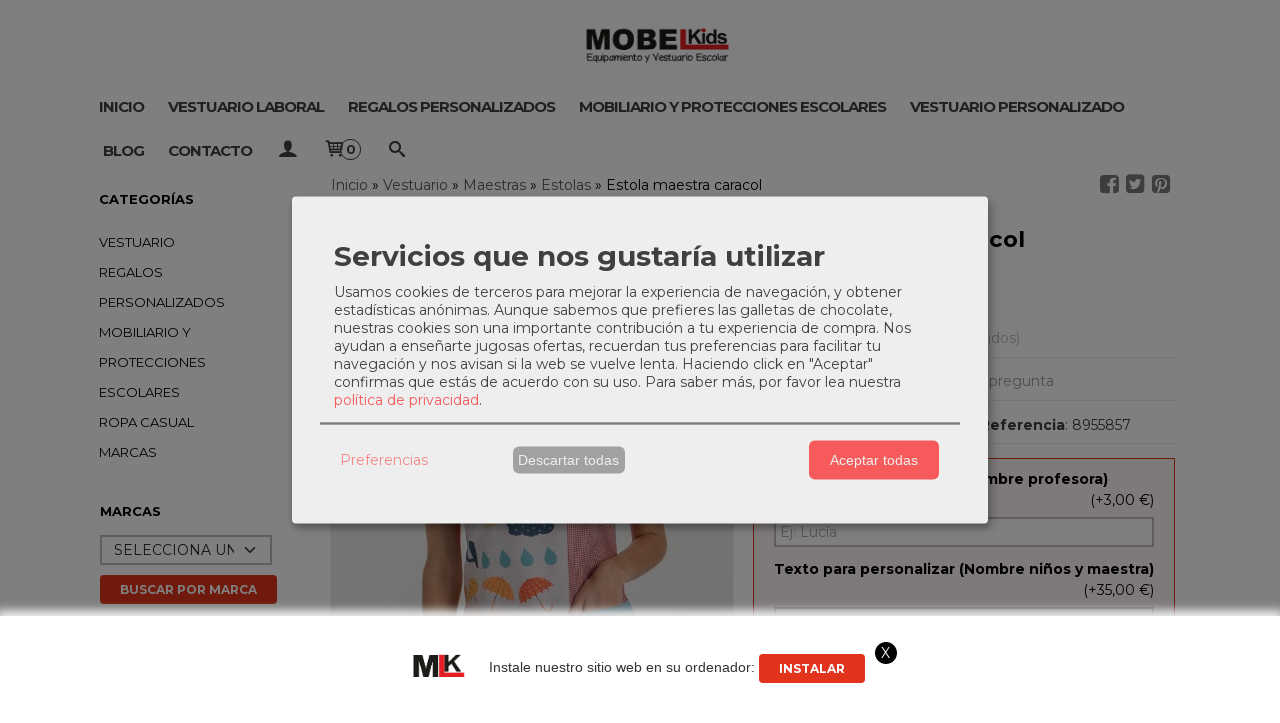

--- FILE ---
content_type: text/html; charset=utf-8
request_url: https://www.mobelkids.es/p9977909-estola-maestra-caracol.html
body_size: 39130
content:
<!DOCTYPE html>
<html lang="es" class="shop desktop light header-theme product-view column2 out-the-box system-page user-guest url-id-9977909">    <head prefix="og: http://ogp.me/ns# fb: http://ogp.me/ns/fb# product: http://ogp.me/ns/product#">
        <meta http-equiv="Content-Type" content="text/html; charset=utf-8" />
<meta name="viewport" content="width=device-width, initial-scale=1.0" />
<meta name="language" content="es" />
<meta name="description" content="Comprar Estola maestra caracol barato online de Confecciones Dyneke en Mobelkids por sólo 28,52 €" />
<meta name="author" content="Mobelkids" />
<meta name="google-site-verification" content="bXSkNELuQUvuNSOpq1naSM8mW1XhXVyut3VQhkuXRKQ" />
<meta name="msvalidate.01" content="532378C197C13C010E8AD4421CF732FD" />
<meta name="alexaVerifyID" content="" />
<meta name="p:domain_verify" content="" />
<meta name="theme-color" content="#fff" />
<meta property="og:determiner" content="a" />
<meta property="og:locale" content="es_ES" />
<meta property="og:type" content="product.item" />
<meta property="og:title" content="Estola maestra caracol" />
<meta property="og:url" content="https://www.mobelkids.es/p9977909-estola-maestra-caracol.html" />
<meta property="og:description" content="Talla : ÚNICA. Largo : 82 cm. Propuestas: maestras de infantil, monitoras, educadores, uso doméstico y dependencia en general." />
<meta property="og:image" content="https://cdn.palbincdn.com/users/17656/images/8955857G-1722586671.jpeg" />
<meta property="og:image:alt" content="Comprar Estola maestra caracol online" />
<meta property="og:image:width" content="600" />
<meta property="og:image:height" content="900" />
<meta property="product:price:amount" content="28.52" />
<meta property="product:price:currency" content="EUR" />
<meta property="product:sale_price:amount" content="28.52" />
<meta property="product:sale_price:currency" content="EUR" />
<meta property="product:availability" content="in stock" />
<meta property="product:category" content="Vestuario &gt; Maestras &gt;  Estolas" />
<meta property="product:condition" content="new" />
<meta property="product:retailer_item_id" content="9977909" />
<meta property="product:brand" content="Confecciones Dyneke" />
<meta property="fb:app_id" content="198335206866025" />
<meta name="twitter:site" content="@" />
<meta name="twitter:creator" content="@" />
<meta name="twitter:title" content="Comprar Estola maestra caracol online" />
<meta name="twitter:description" content="Comprar Estola maestra caracol barato online de Confecciones Dyneke en Mobelkids por sólo 28,52 €" />
<meta name="twitter:image" content="https://cdn.palbincdn.com/users/17656/images/8955857G-1722586671.jpeg" />
<meta name="twitter:label1" content="PRICE" />
<meta name="twitter:data1" content="28,52 €" />
<meta name="twitter:label2" content="CATEGORY" />
<meta name="twitter:data2" content="Estolas" />
<meta name="twitter:label3" content="STOCK" />
<meta name="twitter:data3" content="" />
<meta name="twitter:card" content="summary" />
<link rel="preconnect" href="https://cdn.palbincdn.com" />
<link crossorigin="anonymous" rel="preconnect" href="https://cdn.palbincdn.com" />
<link rel="preconnect" href="https://cdn-2.palbincdn.com" />
<link rel="dns-prefetch" href="https://cdn.palbincdn.com" />
<link rel="dns-prefetch" href="https://cdn-2.palbincdn.com" />
<link rel="dns-prefetch" href="//connect.facebook.net" />
<link rel="dns-prefetch" href="//www.facebook.com" />
<link rel="dns-prefetch" href="//static.ak.facebook.com" />
<link rel="dns-prefetch" href="//fbstatic-a.akamaihd.net" />
<link rel="dns-prefetch" href="//www.google.com" />
<link rel="dns-prefetch" href="//fonts.googleapis.com" />
<link rel="dns-prefetch" href="//apis.google.com" />
<link rel="dns-prefetch" href="//translate.google.com" />
<link rel="dns-prefetch" href="//translate.googleapis.com" />
<link rel="dns-prefetch" href="//stats.g.doubleclick.net" />
<link rel="dns-prefetch" href="//www.gstatic.com" />
<link rel="canonical" href="https://www.mobelkids.es/p9977909-estola-maestra-caracol.html" />
<link rel="shortcut icon" type="image/x-icon" href="/users/17656/shop/favicon.ico" />
<link title="RSS Feed" rel="alternate" type="application/rss+xml" href="https://www.mobelkids.es/blog/rss" />
<link rel="manifest" href="/manifest.webmanifest" />
<link rel="stylesheet" type="text/css" href="/css/jquery-ui/light/jquery-ui-art.min.css" />
<link rel="stylesheet" type="text/css" href="https://cdn.palbincdn.com/assets/dfdb29cb/listview/styles.css" />
<link rel="stylesheet" type="text/css" href="https://cdn.palbincdn.com/assets/XFlexSlider/flexslider.min.css" />
<link rel="stylesheet" type="text/css" href="https://cdn-2.palbincdn.com/users/17656/themes/PlantillaDiseno_MobelKids/style.min.css" />
<link rel="stylesheet" type="text/css" href="https://cdn-2.palbincdn.com/css/shop-base.css?584" />
<link rel="stylesheet" type="text/css" href="https://cdn-2.palbincdn.com/css/form.css?584" />
<link rel="stylesheet" type="text/css" href="//fonts.googleapis.com/css?family=Montserrat:400,700&amp;subset=latin" />
<style type="text/css">
/*<![CDATA[*/
#colorbox,#cboxOverlay,#cboxWrapper{position:absolute;top:0;left:0;z-index:9999;overflow:hidden}#cboxWrapper{max-width:none}#cboxOverlay{position:fixed;width:100%;height:100%}#cboxMiddleLeft,#cboxBottomLeft{clear:left}#cboxContent{position:relative}#cboxLoadedContent{overflow:auto;-webkit-overflow-scrolling:touch}#cboxTitle{margin:0}#cboxLoadingOverlay,#cboxLoadingGraphic{position:absolute;top:0;left:0;width:100%;height:100%}#cboxPrevious,#cboxNext,#cboxClose,#cboxSlideshow{cursor:pointer}.cboxPhoto{float:left;margin:auto;border:0;display:block;max-width:none;-ms-interpolation-mode:bicubic}.cboxIframe{width:100%;height:100%;display:block;border:0}#colorbox,#cboxContent,#cboxLoadedContent{box-sizing:content-box;-moz-box-sizing:content-box;-webkit-box-sizing:content-box}#cboxOverlay{background:rgba(0,0,0,0.85)}#colorbox{outline:0}#cboxContent{background:#fff;overflow:hidden}.dark #cboxContent{background:#222}.cboxIframe{background:#fff}.dark .cboxIframe{background:#222}#cboxError{padding:50px;border:1px solid #ccc}#cboxLoadedContent{margin-bottom:40px}.cboxFullContent #cboxLoadedContent{margin-bottom:0px}#cboxTitle{position:absolute;bottom:4px;left:0;text-align:center;width:96%;color:#949494;padding:10px 2% 0px 2%}#cboxCurrent{position:absolute;bottom:9px;left:58px;color:#949494}#cboxLoadingOverlay{background:url(/assets/JColorBox/css/images/light/loading_background.png) no-repeat center center}#cboxLoadingGraphic{background:url(/assets/JColorBox/css/images/light/loading.gif) no-repeat center center}.dark #cboxLoadingOverlay{background:url(/assets/JColorBox/css/images/dark/loading_background.png) no-repeat center center}.dark #cboxLoadingGraphic{background:url(/assets/JColorBox/css/images/dark/loading.gif) no-repeat center center}#cboxPrevious:active,#cboxNext:active,#cboxSlideshow:active,#cboxClose:active{outline:0}#cboxSlideshow{bottom:4px;right:30px;color:#0092ef}#cboxPrevious{background-image:url(/assets/JColorBox/css/images/light/left-arrow.svg)}.dark #cboxPrevious{background-image:url(/assets/JColorBox/css/images/dark/left-arrow.svg)}#cboxNext{left:27px;background-image:url(/assets/JColorBox/css/images/light/right-arrow.svg)}.dark #cboxNext{background-image:url(/assets/JColorBox/css/images/dark/right-arrow.svg)}#cboxClose{top:10px;right:10px;background-image:url(/assets/JColorBox/css/images/light/close.svg);width:30px;height:30px}.dark #cboxClose{background-image:url(/assets/JColorBox/css/images/dark/close.svg)}.cbox-button{position:absolute;border:none;padding:0;margin:0;overflow:visible;width:auto;background-color:transparent;text-indent:-9999px;background-repeat:no-repeat;background-position:center center;-webkit-background-size:contain;background-size:contain}.cbox-button.cbox-nav-button{bottom:8px;left:0;background-size:contain;width:25px;height:20px}
/*]]>*/
</style>
<style type="text/css">
/*<![CDATA[*/
        .cboxZoom #cboxLoadedContent {cursor: zoom-in}
        .cboxZoom #cboxLoadedContent:after { font-family: "shop-icons"; content: '\f903'; position: absolute; top: 6px; left: 6px; color: rgba(255,255,255,0.75); z-index: 1; }
        .cboxZoom #cboxLoadedContent:before { content: ''; position: absolute; top: 0; left: 0; border-color: rgba(0,0,0,0.9) transparent transparent rgba(0,0,0,0.9); border-style: solid; border-width: 20px 20px 25px 25px; height: 0px; width: 0px; z-index: 1; }
        .cboxZoom .cboxPhotoZoom {position: absolute; top: 0; left: 0; width: 100%; height: 100%; background-repeat: no-repeat; background-position: center; background-size: cover; transition: transform .35s ease-out;}
/*]]>*/
</style>
<style type="text/css">
/*<![CDATA[*/
#loading{background-repeat:no-repeat;background-position:center center;position:fixed;z-index:999999;top:50%;left:50%;transform:translate(-50%, -50%);opacity:0.8;background-color:#CCC;border-radius:50%;display:none;text-align:center;color:#666}#loading-wrapper{background-color:black;height:100%;width:100%;left:0;top:0;margin:0 auto;opacity:0.4;overflow:hidden;position:fixed;z-index:999998}#loading-message{color:rgba(255, 255, 255, 0.8);position:absolute;bottom:0px;margin-bottom:-2em;width:200%;text-align:center;margin-left:-50%}
/*]]>*/
</style>
<style type="text/css">
/*<![CDATA[*/
.grecaptcha-badge { display: none !important; }
/*]]>*/
</style>
<style type="text/css">
/*<![CDATA[*/
table.histogram-table{margin:0px -0.3em}.histogram-table td{border-width:0px;padding:0.3em}.histogram-text{white-space:nowrap}.histogram-bar-data{width:87.43%;float:none !important}.histogram-meter{border-radius:4px;overflow:hidden;box-shadow:inset 0 0 0 1px #BBBFBF;background-color:#F0F2F2;height:20px}.histogram-meter-bar{border-radius:4px;box-shadow:inset -2px 0 0 -1px #F5961D, inset 0 0 0 1px #DE7921;background-color:#FFA41C;border-top-right-radius:0;border-bottom-right-radius:0;transition:width .5s ease;float:left;font-size:0;height:100%}.histogram-percentage{text-align:right !important;white-space:nowrap}
/*]]>*/
</style>
<style type="text/css">
/*<![CDATA[*/
.recently-viewed-products-box{padding:20px}.responsive-phone .recently-viewed-products-box{padding:10px}.remove-recently-viewed-product{display:none;position:absolute;top:5px;right:5px;width:24px;height:24px;border-radius:50%;background:rgba(255,255,255,0.5);border:1px solid rgba(0,0,0,0.5);color:rgba(0,0,0,0.5) !important;line-height:26px}.remove-recently-viewed-product:hover{background:rgba(255,255,255,0.75);color:rgba(0,0,0,0.75) !important;border:1px solid rgba(0,0,0,0.75)}.recently-viewed-products .featured-product:hover .remove-recently-viewed-product,.recently-viewed-products-box .featured-product:hover .remove-recently-viewed-product{display:blocK}.recently-viewed-products-slider ul{margin:0}.recently-viewed-products-slider ul > li{display:inline-block;width:25%;box-sizing:border-box;padding:0 5px 0 0 !important;margin:0 !important;background:none !important;white-space:normal;vertical-align:top}.recently-viewed-products-slider ul > li:last-child{padding:0px !important}.recently-viewed-products-slider ul > li:before{content:none;padding:0 !important;margin:0 !important}.recently-viewed-products-slider{overflow-x:hidden;overflow-y:hidden;white-space:nowrap}.responsive-phone .recently-viewed-products-slider{overflow-x:auto;-webkit-overflow-scrolling:touch;-ms-overflow-style:-ms-autohiding-scrollbar}.recently-viewed-products-slider::-webkit-scrollbar{height:8px;background-color:transparent}.recently-viewed-products-slider::-webkit-scrollbar-thumb{border-radius:10px;-webkit-box-shadow:inset 0 0 6px rgba(0,0,0,.3);background-color:#777}.recently-viewed-products-slider::-webkit-scrollbar-track{background-color:transparent}.recently-viewed-products-slider:hover{overflow-x:scroll;cursor:move;margin-bottom:-8px}.firefox .recently-viewed-products-slider:hover{margin-bottom:-15px}.ie11 .recently-viewed-products-slider:hover,.ie9 .recently-viewed-products-slider:hover{margin-bottom:-17px}.ieEdge .recently-viewed-products-slider:hover{margin-bottom:-12px}
/*]]>*/
</style>
<style type="text/css">
/*<![CDATA[*/
.shopping-cart-content table td{vertical-align:middle;padding:3px 0px;font-size:0.9em;border-bottom:1px dotted #ccc;border-bottom:1px dashed rgba(125,125,125,0.2) !important}.shopping-cart-content .shopping-cart-subtotal,.shopping-cart-content .shopping-cart-subtotal a{margin-top:4px;clear:both;text-align:right}
/*]]>*/
</style>
<style type="text/css">
/*<![CDATA[*/
.hideall .init-hidden {display:none} .hideall .init-invisible, .hideall .animated-hide.animated {visibility:hidden}
/*]]>*/
</style>
<style type="text/css">
/*<![CDATA[*/
.tlite{background:#111;color:white;font-family:sans-serif;font-size:0.8rem;font-weight:normal;text-decoration:none;text-align:left;padding:0.6em 0.75rem;border-radius:4px;position:absolute;opacity:0;visibility:hidden;transition:opacity 0.4s;white-space:nowrap;box-shadow:0 0.5rem 1rem -0.5rem black;z-index:1000;-webkit-backface-visibility:hidden}.tlite-table td,.tlite-table th{position:relative}.tlite-visible{visibility:visible;opacity:0.9}.tlite::before{content:' ';display:block;background:inherit;width:10px;height:10px;position:absolute;transform:rotate(45deg)}.tlite-n::before{top:-3px;left:50%;margin-left:-5px}.tlite-nw::before{top:-3px;left:10px}.tlite-ne::before{top:-3px;right:10px}.tlite-s::before{bottom:-3px;left:50%;margin-left:-5px}.tlite-se::before{bottom:-3px;right:10px}.tlite-sw::before{bottom:-3px;left:10px}.tlite-w::before{left:-3px;top:50%;margin-top:-5px}.tlite-e::before{right:-3px;top:50%;margin-top:-5px}
/*]]>*/
</style>
<style type="text/css">
/*<![CDATA[*/
select{background:#FFFFFF;border:2px solid #BDBDBD;margin:0 auto;width:100%;padding:4px 0;color:#292929 !important;font-size:14px;font-family:Montserrat, Arial, 'Arial Unicode MS', Helvetica, Sans-Serif;font-weight:normal;font-style:normal;text-shadow:none;margin:0px}body{font-size:14px;font-family:Montserrat, Arial, 'Arial Unicode MS', Helvetica, Sans-Serif}#header-logo{text-align:center}.blockquote-border{border:1px solid #E2341D}.blockquote-background{background:#FFF5F5 url('images/postquote.png') no-repeat scroll;color:#000000;background-image:none}.blockquote-box{border:1px solid #E2341D;background:#FFF5F5 url('images/postquote.png') no-repeat scroll;color:#000000;background-image:none}.art-postcontent .blockquote-box a,.art-postcontent .blockquote-box a.featured-product-title-link,.art-postcontent .blockquote-box a.featured-product-title-link:visited,.art-postcontent .blockquote-box a.featured-product-title-link:hover,.art-postcontent .blockquote-box h1,.art-postcontent .blockquote-box h2,.art-postcontent .blockquote-box h3,.art-postcontent .blockquote-box h4,.art-postcontent .blockquote-background h5,.art-postcontent .blockquote-box h6{color:#000000}.art-postcontent .blockquote-background a,.art-postcontent .blockquote-background a.featured-product-title-link,.art-postcontent .blockquote-background a.featured-product-title-link:visited,.art-postcontent .blockquote-background a.featured-product-title-link:hover,.art-postcontent .blockquote-background h1,.art-postcontent .blockquote-background h2,.art-postcontent .blockquote-background h3,.art-postcontent .blockquote-background h4,.art-postcontent .blockquote-background h5,.art-postcontent .blockquote-background h6{color:#000000}div.form fieldset{border:1px solid #E2341D}.ui-dialog-titlebar.ui-widget-header{border:1px solid #E2341D;background:#FFF5F5 url('images/postquote.png') no-repeat scroll;color:#000000;background-image:none}.ui-accordion-header-icon,.ui-accordion-header .ui-icon{float:right}.ui-accordion-content{border:1px solid #E2341D;padding:1em 0.5em;border-top:none}h3.ui-accordion-header,h4.ui-accordion-header{border:1px solid #E2341D;background:#FFF5F5 url('images/postquote.png') no-repeat scroll;color:#000000;background-image:none;margin:0px;padding:0px;padding:10px}body #cboxContent{background:#FFFFFF}body #cboxLoadedContent{background:#FFFFFF}body .ui-widget-content{background:#FFFFFF}body .ui-dialog{background:#FFFFFF;background-image:none}body .ui-dialog .ui-dialog-content{background:#FFFFFF}.art-postcontent a.h4-link-color,.art-postcontent a.h4-link-color:visited,.art-postcontent a.h4-link-color:hover{color:#E2341D}.art-postcontent a.h5-link-color,.art-postcontent a.h5-link-color:visited,.art-postcontent a.h5-link-color:hover{color:#545454}.art-button:hover{transition:all 0.2s ease-out}figcaption.featured-product-nav{text-align:left}.desktop #product-list .art-list-view-pager-nav{margin-top:40px}.desktop .art-content-layout .art-sidebar1,.desktop .art-content-layout .art-sidebar2{padding-top:24px}.desktop.header-theme .header-wrapper{height:140px}html,html a{-webkit-font-smoothing:antialiased;text-shadow:1px 1px 1px rgba(0,0,0,0.004)}#shopping-cart-form thead .blockquote-background{background:#E2341D;color:#fff}#shopping-cart-form tfoot .blockquote-background{background:#fff}span.customer-shopping-cart-counter{width:1.5em;height:1.5em;line-height:1.5em;margin-left:-6px}li.shopping-cart-menu-links{background:#E2341D !important}li.shopping-cart-menu-links a{color:#fff !important;font-size:18px !important;text-align:center !important;line-height:1.4em !important}
/*]]>*/
</style>
<style type="text/css">
/*<![CDATA[*/
.art-hmenu>li>a,.pal-tabs .art-hmenu>li>a,.art-hmenu>li>a:link,.pal-tabs .art-hmenu>li>a:link,.art-hmenu>li>a:visited,.pal-tabs .art-hmenu>li>a:visited,.art-hmenu>li>a.active,.pal-tabs .art-hmenu>li>a.active,.art-hmenu>li>a:hover,.pal-tabs .art-hmenu>li>a:hover{font-size:15px}ul.art-hmenu>li>a,.pal-tabs ul.art-hmenu>li>a{letter-spacing:-1px}.missing-money-to-free-shipping{display:block !important}.url-id-24694 .header-wrapper{display:none !important}nav.pal-main-nav.art-nav.desktop-nav{padding-left:0px !important}
/*]]>*/
</style>
<style type="text/css">
/*<![CDATA[*/
.back-to-top{position:fixed;bottom:2.5em;right:0px;text-decoration:none;color:#000000;background-color:rgba(235, 235, 235, 0.80);font-weight:700;font-size:2em;padding:10px;display:none;border-radius:4px 0px 0px 4px}.back-to-top:hover{background-color:rgba(135, 135, 135, 0.50)}
/*]]>*/
</style>
<style type="text/css">
/*<![CDATA[*/
@-webkit-keyframes "pwa-banner-fadein"{from{bottom:-30px;opacity:0;}to{bottom:0px;opacity:1;}}@keyframes "pwa-banner-fadein"{from{bottom:-30px;opacity:0;}to{bottom:0px;opacity:1;}}@-webkit-keyframes "pwa-banner-fadeout"{from{bottom:0px;opacity:1;}to{bottom:-30px;opacity:0;}}@keyframes "pwa-banner-fadeout"{from{bottom:0px;opacity:1;}to{bottom:-30px;opacity:0;}}.a2hs-container{visibility:hidden;display:flex;align-items:center;justify-content:center;position:fixed;box-sizing:border-box;box-shadow:#e9e9e9 0px -3px 8px 3px;background-color:#fff;padding:10px;width:100%;bottom:0;right:0;left:0;z-index:100000}.a2hs-container.show{visibility:visible;-webkit-animation:pwa-banner-fadein 1s, pwa-banner-fadeout 1s 11s;animation:pwa-banner-fadein 1s, pwa-banner-fadeout 1s 11s}.a2hs-container .a2hs-logo{padding:10px 20px}.a2hs-logo-img{max-height:60px;max-width:60px}.a2hs-container .a2hs-text{font-family:-apple-system, sans-serif;font-size:0.9rem;color:#333}.a2hs-close{position:relative;top:-15px;left:5px;display:table;color:white;background:black;border-radius:11px;width:22px;min-width:22px;min-height:22px;text-align:center;cursor:pointer}.a2hs-close .a2hs-close-text{display:table-cell;vertical-align:middle}
/*]]>*/
</style>
<style type="text/css">
/*<![CDATA[*/
.cm-btn-preferences {padding:0.4em;opacity:0.7;} .cm-btn-accept {visibility:hidden;width:0} .cm-body {display:none} .cm-footer-buttons {align-items: center;} .desktop .cm-btn.cm-btn-accept-all { padding: 0.8em 1.5em !important; } .cm-toggle-all{display:none !important} .cm-btn-decline {opacity:0.5}
/*]]>*/
</style>
<style type="text/css">
/*<![CDATA[*/
.whatsappme{position:fixed;z-index:999;right:20px;bottom:20px;font-family:-apple-system, BlinkMacSystemFont, "Segoe UI", Roboto, Oxygen, Ubuntu, Cantarell, "Open Sans", "Helvetica Neue", sans-serif;font-size:16px;line-height:26px;color:#262626;transform:scale3d(0, 0, 0);transition:transform .3s ease-in-out;user-select:none;-ms-user-select:none;-moz-user-select:none;-webkit-user-select:none}.whatsappme--show{transform:scale3d(1, 1, 1);transition:transform .5s cubic-bezier(0.18, 0.89, 0.32, 1.28)}.whatsappme__button{position:absolute;z-index:2;bottom:8px;right:8px;height:60px;min-width:60px;max-width:95vw;background-color:#25D366;color:#fff;border-radius:30px;box-shadow:1px 6px 24px 0 rgba(7, 94, 84, .24);cursor:pointer;transition:background-color 0.2s linear}.whatsappme__button:hover{background-color:#128C7E;transition:background-color 1.5s linear}.whatsappme--dialog .whatsappme__button{transition:background-color 0.2s linear}.whatsappme__button:active{background-color:#075E54;transition:none}.whatsappme__button svg{width:36px;height:60px;margin:0 12px}#wa_ico,.whatsappme--dialog #send_ico{display:block}#send_ico,.whatsappme--dialog #wa_ico{display:none}.whatsappme__badge{position:absolute;top:-4px;right:-4px;width:20px;height:20px;border:none;border-radius:50%;background:#e82c0c;font-size:12px;font-weight:600;line-height:20px;text-align:center;box-shadow:none;opacity:0;pointer-events:none}.whatsappme__badge.whatsappme__badge--in{animation:badge--in 500ms cubic-bezier(0.27, 0.9, 0.41, 1.28) 1 both}.whatsappme__badge.whatsappme__badge--out{animation:badge--out 400ms cubic-bezier(0.215, 0.61, 0.355, 1) 1 both}.whatsappme--dialog .whatsappme__button{box-shadow:0 1px 2px 0 rgba(0, 0, 0, 0.3)}.whatsappme__box{position:absolute;bottom:0;right:0;z-index:1;width:calc(100vw - 40px);max-width:400px;min-height:280px;padding-bottom:60px;border-radius:32px;background:#ede4dd;background-size:100% auto;box-shadow:0 2px 6px 0 rgba(0, 0, 0, .5);overflow:hidden;transform:scale3d(0, 0, 0);opacity:0;transition:opacity 400ms ease-out, transform 0ms linear 300ms}.whatsappme--dialog .whatsappme__box{opacity:1;transform:scale3d(1, 1, 1);transition:opacity 200ms ease-out, transform 0ms linear}.whatsappme__header{display:block;position:static;width:100%;height:70px;padding:0 26px;margin:0;background-color:#2e8c7d;color:rgba(255, 255, 255, .5)}.whatsappme__header svg{height:100%}.whatsappme__close{position:absolute;top:18px;right:24px;width:34px;height:34px;border-radius:50%;background:#000;color:#fff;line-height:34px;font-size:25px;text-align:center;opacity:.4;cursor:pointer;transition:opacity 300ms ease-out}.whatsappme__close:hover{opacity:.6}.whatsappme__message{position:relative;min-height:80px;padding:20px 22px;margin:34px 26px;border-radius:32px;background-color:#fff;color:#4A4A4A;box-shadow:0 1px 2px 0 rgba(0, 0, 0, 0.3)}.whatsappme__message:before{content:'';display:block;position:absolute;bottom:30px;left:-18px;width:18px;height:18px;background-image:url('[data-uri]');background-size:100%}.whatsappme--left{right:auto;left:20px}.whatsappme--left .whatsappme__button{right:auto;left:8px}.whatsappme--left .whatsappme__box{right:auto;left:0}@media (max-width: 480px){.whatsappme{bottom:6px;right:6px}.whatsappme--left{right:auto;left:6px}.whatsappme__box{width:calc(100vw - 12px);min-height:0}.whatsappme__header{height:55px}.whatsappme__close{top:13px;width:28px;height:28px;line-height:28px}.whatsappme__message{padding:14px 20px;margin:15px 21px 20px;line-height:24px}}@keyframes "badge--in"{from{opacity:0;transform:translateY(50px);}to{opacity:1;transform:translateY(0);}}@keyframes "badge--out"{0%{opacity:1;transform:translateY(0);}100%{opacity:0;transform:translateY(-20px);}}
/*]]>*/
</style>
<style type="text/css">
/*<![CDATA[*/
#goog-gt-tt,.goog-tooltip.skiptranslate,.goog-tooltip,body > .skiptranslate{display:none !important;width:0px !important;height:0px !important;visibility:hidden !important}body > .skiptranslate > .goog-te-banner-frame.skiptranslate{display:none !important;visibility:hidden;position:absolute;opacity:0;top:0px;width:0px;height:0px;left:-10000px}body .goog-text-highlight{background-color:inherit;-webkit-box-shadow:inherit;-moz-box-shadow:inherit;box-shadow:inherit;box-sizing:inherit;-webkit-box-sizing:inherit;-moz-box-sizing:inherit;position:inherit}body{top:auto !important;position:static !important;min-height:0 !important}
/*]]>*/
</style>
<script type="text/javascript" src="https://cdn.palbincdn.com/js/jquery/jquery-1.9.1.min.js"></script>
<script type="text/javascript" src="https://cdn.palbincdn.com/js/jquery/jquery.ba-bbq.min.js" async="async"></script>
<script type="text/javascript" src="https://cdn.palbincdn.com/js/jquery/jquery-ui-1.9.2.custom.min.js"></script>
<script type="text/javascript" src="https://www.googletagmanager.com/gtag/js?id=G-9PDW5FGYN8" async="async"></script>
<script type="text/javascript" src="https://cdn.palbincdn.com/assets/LazySizes/lazysizes.min.js" async="async"></script>
<script type="text/javascript">
/*<![CDATA[*/
            <!-- Global site tag (gtag.js)-->
            window.dataLayer = window.dataLayer || [];
            function gtag(){dataLayer.push(arguments);}
            gtag('js', new Date());			gtag('consent', 'default', {
				'ad_storage': 'denied',
				'ad_user_data': 'denied',
				'ad_personalization': 'denied',
				'analytics_storage': 'denied',
				'wait_for_update': 500
		  	});
			gtag('set', 'user_properties', {})
			gtag('set', 'user_data', {"phone_number":"+34","address":{"first_name":"Guest","last_name":"Guest"}})
            gtag('config', 'AW-878446404', {});
            gtag('config', 'UA-180168863-1', {"groups":"analytics"});
            gtag('config', 'G-9PDW5FGYN8', {"groups":"analytics"});
window.LoadingWidgetAssetsUrl = 'https://cdn.palbincdn.com/assets/LoadingWidget';
$(function(){var defaults={maxWrapperOpacity:0,maxOpacity:0.8,animationDuration:600,message:'',name:''};this.$divs=[]
function LoadingConstructor(config){if(window.Loading)return window.Loading;if(!config)config={};this.$wrapper=$('<div id="loading-wrapper"></div>').appendTo('body').hide();this.$el=$('<div id="loading"><div id="loading-message"></div></div>').appendTo('body').hide();this.$divs=[this.$wrapper,this.$el];$.extend(this,defaults,config)};LoadingConstructor.prototype={show:function(maxWrapperOpacity,message,gifName,size,name){if(this.name)return;this.name=name;var maxWrapperOpacity=(typeof maxWrapperOpacity==="undefined")?0.5:maxWrapperOpacity,message=(typeof message==="undefined")?'':message;if(gifName){gifUrl=window.LoadingWidgetAssetsUrl+'/'+gifName;this.$el[0].style.setProperty('--loading-gif','url('+gifUrl+')')}else this.$el[0].style.removeProperty('--loading-gif');if(size){this.$el[0].style.setProperty('--loading-size',size)}else this.$el[0].style.removeProperty('--loading-size');this.$el.find('#loading-message').html(message);this.$wrapper.show().css('opacity',0).animate({opacity:maxWrapperOpacity},this.animationDuration);this.$el.show().css('opacity',0).animate({opacity:this.maxOpacity},this.animationDuration)},hide:function(name){if(!this.name||name===true||this.name==name){this.name="";$(this.$divs).each(function(){$(this).animate({opacity:0},this.animationDuration,function(){$(this).hide()})})}}};window.Loading=new LoadingConstructor()})
document.documentElement.className+=' hideall'
var cookiesConsent = {'testing':false,'elementID':'cookies\x2Dconsent','storageMethod':'cookie','storageName':'cookies\x2Dconsent','htmlTexts':true,'cookieExpiresAfterDays':30,'default':false,'mustConsent':true,'acceptAll':true,'hideDeclineAll':false,'hideLearnMore':false,'disablePoweredBy':true,'translations':{'zz':{'privacyPolicyUrl':'\x2Fsite\x2FcookiesPolicy'},'es':{'consentModal':{'title':'Servicios\x20que\x20nos\x20gustar\u00EDa\x20utilizar','description':'Usamos\x20cookies\x20de\x20terceros\x20para\x20mejorar\x20la\x20experiencia\x20de\x20navegaci\u00F3n,\x20y\x20obtener\x20estad\u00EDsticas\x20an\u00F3nimas.\x20Aunque\x20sabemos\x20que\x20prefieres\x20las\x20galletas\x20de\x20chocolate,\x20nuestras\x20cookies\x20son\x20una\x20importante\x20contribuci\u00F3n\x20a\x20tu\x20experiencia\x20de\x20compra.\x20Nos\x20ayudan\x20a\x20ense\u00F1arte\x20jugosas\x20ofertas,\x20recuerdan\x20tus\x20preferencias\x20para\x20facilitar\x20tu\x20navegaci\u00F3n\x20y\x20nos\x20avisan\x20si\x20la\x20web\x20se\x20vuelve\x20lenta.\x20Haciendo\x20click\x20en\x20\x22Aceptar\x22\x20confirmas\x20que\x20est\u00E1s\x20de\x20acuerdo\x20con\x20su\x20uso.'},'consentNotice':{'description':'Usamos\x20cookies\x20de\x20terceros\x20para\x20mejorar\x20la\x20experiencia\x20de\x20navegaci\u00F3n,\x20y\x20obtener\x20estad\u00EDsticas\x20an\u00F3nimas.\x20Aunque\x20sabemos\x20que\x20prefieres\x20las\x20galletas\x20de\x20chocolate,\x20nuestras\x20cookies\x20son\x20una\x20importante\x20contribuci\u00F3n\x20a\x20tu\x20experiencia\x20de\x20compra.\x20Nos\x20ayudan\x20a\x20ense\u00F1arte\x20jugosas\x20ofertas,\x20recuerdan\x20tus\x20preferencias\x20para\x20facilitar\x20tu\x20navegaci\u00F3n\x20y\x20nos\x20avisan\x20si\x20la\x20web\x20se\x20vuelve\x20lenta.\x20Haciendo\x20click\x20en\x20\x22Aceptar\x22\x20confirmas\x20que\x20est\u00E1s\x20de\x20acuerdo\x20con\x20su\x20uso.'}}},'services':[{'title':'Ajustes\x20de\x20tienda\x20online','purposes':['functional'],'cookies':['PHPSESSID','__cfduid','suc','DBMSNRFM','listViewMode'],'default':true,'optOut':true,'required':true,'sortOrder':10,'translations':{'es':{'description':'Aqu\u00ED\x20almacenamos\x20sus\x20preferencias\x20acerca\x20de\x20tu\x20experiencia\x20de\x20compra\x20en\x20la\x20tienda\x20online\x20\x28carrito\x20de\x20la\x20compra,\x20modos\x20de\x20visualizaci\u00F3n,\x20auto\x2Dlogin,\x20etc.\x29.\x20Este\x20servicio\x20es\x20necesario\x20para\x20el\x20buen\x20funcionamiento\x20de\x20la\x20p\u00E1gina\x20web.'}},'onAccept':null,'onInit':null,'onDecline':null,'name':'PalbinService','callback':function(consent, service) {},'onlyOnce':true},{'title':'Google\x20Recaptcha','purposes':['functional'],'cookies':['rc\x3A\x3Ac','rc\x3A\x3Ab','rc\x3A\x3Aa'],'default':true,'optOut':true,'required':true,'sortOrder':10,'translations':{'es':{'description':'Este\x20servicio\x20se\x20utiliza\x20principalmente\x20para\x20la\x20prevenci\u00F3n\x20de\x20spam.'}},'name':'GoogleRecaptchaService','callback':function(consent, service) {},'onlyOnce':true},{'title':'Whatsapp\x20Chat','purposes':['performance'],'cookies':['\x2Fwhatsappme_.\x2A\x2Fi'],'default':true,'sortOrder':20,'translations':{'es':{'description':'El\x20uso\x20de\x20esta\x20Cookie\x20almacena\x20los\x20ajustes\x20del\x20proveedor\x20del\x20sistema\x20de\x20Chat\x20Userlike\x20que\x20son\x20necesarios\x20para\x20nuestro\x20servicio\x20de\x20Chat\x20Online.'}},'name':'WhatsappService','callback':function(consent, service) {},'required':false,'optOut':false,'onlyOnce':true},{'title':'Google\x20Analytics','purposes':['analytics'],'cookies':['_ga','_gid','_gat','\x2F\x5E_gac_.\x2A\x24\x2Fi'],'sortOrder':30,'translations':{'es':{'description':'Empleamos\x20Google\x20Analytics\x20para\x20comprender\x20mejor\x20el\x20uso\x20de\x20esta\x20web.\x20Google\x20Analytics\x20utiliza\x20las\x20informaciones\x20almacenadas\x20para\x20valorar\x20el\x20uso\x20de\x20la\x20p\u00E1gina\x20web,\x20para\x20generar\x20informes\x20sobre\x20las\x20actividades\x20en\x20la\x20p\u00E1gina\x20web\x20y\x20para\x20facilitar\x20otros\x20servicios\x20relacionados\x20con\x20el\x20uso\x20de\x20la\x20pagina\x20web\x20e\x20internet.\x20No\x20son\x20transmitidos\x20datos\x20personales\x20a\x20Google\x20y\x20el\x20almacenamiento\x20de\x20los\x20datos\x20en\x20Google\x20permanecen\x20an\u00F3nimos.'}},'onAccept':'\x0A\x09\x09\x09if\x20\x28opts.consents\x5B\x27GoogleAnalyticsService\x27\x5D\x20\x3D\x3D\x20true\x29\x7B\x0A\x09\x09\x09\x09console.debug\x28\x27Google\x20analytics\x20usage\x20was\x20granted\x27\x29\x3B\x0A\x09\x09\x09\x09gtag\x28\x27consent\x27,\x20\x27update\x27,\x20\x7B\x27analytics_storage\x27\x3A\x20\x27granted\x27\x7D\x29\x3B\x0A\x09\x09\x09\x7D\x0A\x09\x09','onInit':null,'onDecline':'\x0A\x09\x09\x09if\x20\x28opts.consents\x5B\x27GoogleAnalyticsService\x27\x5D\x20\x3D\x3D\x20false\x29\x7B\x0A\x09\x09\x09\x09console.debug\x28\x27Google\x20analytics\x20usage\x20was\x20denied\x27\x29\x3B\x0A\x09\x09\x09\x09gtag\x28\x27consent\x27,\x20\x27update\x27,\x20\x7B\x27analytics_storage\x27\x3A\x20\x27denied\x27\x7D\x29\x3B\x0A\x09\x09\x09\x7D\x0A\x09\x09','name':'GoogleAnalyticsService','default':false,'callback':function(consent, service) {},'required':false,'optOut':false,'onlyOnce':true},{'title':'TikTok','purposes':['marketing'],'cookies':['_ttp','_tt_enable_cookie\x20','_tt_sessionId'],'sortOrder':40,'translations':{'es':{'description':'TikTok\x20puede\x20reconocer\x20y\x20aprender\x20sobre\x20las\x20personas\x20de\x20su\x20sitio\x20web\x20y\x20el\x20tipo\x20de\x20acciones\x20que\x20realizan\x20o\x20no,\x20y\x20con\x20estos\x20aprendizajes,\x20TikTok\x20entregar\u00E1\x20sus\x20anuncios\x20de\x20manera\x20m\u00E1s\x20eficiente\x20al\x20atribuir\x20mejor\x20los\x20eventos\x20a\x20sus\x20anuncios.'}},'name':'TikTokService','default':false,'callback':function(consent, service) {},'required':false,'optOut':false,'onlyOnce':true},{'title':'Google\x20Customer\x20Reviews','purposes':['marketing'],'cookies':['NID'],'sortOrder':40,'translations':{'es':{'description':'Rese\u00F1as\x20de\x20Clientes\x20en\x20Google\x20es\x20un\x20servicio\x20gratuito\x20que\x20permite\x20que\x20Google\x20recopile\x20las\x20opiniones\x20de\x20los\x20clientes\x20que\x20han\x20comprado\x20en\x20su\x20sitio\x20web.'}},'name':'GoogleCustomerReviewsService','default':false,'callback':function(consent, service) {},'required':false,'optOut':false,'onlyOnce':true},{'title':'Google\x20Adwords','purposes':['marketing'],'cookies':['\x2F\x5E_gac_.\x2A\x24\x2Fi'],'sortOrder':40,'translations':{'es':{'description':'En\x20nuestra\x20p\u00E1gina\x20web\x20usamos\x20Google\x20Adwords.\x20Por\x20medio\x20de\x20Google\x20Adwords\x20\x28Conversion\x20Tracking\x29\x20Google\x20y\x20nosotros\x20podemos\x20reconocer\x20en\x20qu\u00E9\x20anuncio\x20ha\x20hecho\x20clic\x20un\x20usuario\x20y\x20a\x20qu\u00E9\x20p\u00E1gina\x20le\x20enlaz\u00F3\x20el\x20mismo.\x20Las\x20informaciones\x20recogidas\x20con\x20la\x20ayuda\x20de\x20las\x20Cookies\x20sirven\x20para\x20generar\x20estad\u00EDsticas\x20para\x20clientes\x20de\x20AdWords\x20que\x20emplean\x20Conversion\x20Tracking.\x20Con\x20estas\x20estad\u00EDsticas\x20conocemos\x20el\x20n\u00FAmero\x20total\x20de\x20usuarios\x20que\x20hicieron\x20clic\x20en\x20anuncios\x20activados\x20por\x20Google\x20y\x20que\x20fueron\x20as\u00ED\x20enlazados\x20con\x20una\x20p\u00E1gina\x20prove\u00EDda\x20de\x20un\x20Conversion\x2DTracking\x2DTag.'}},'onAccept':'\x0A\x09\x09\x09if\x20\x28opts.consents\x5B\x27GoogleAdwordsConversionService\x27\x5D\x20\x3D\x3D\x20true\x29\x7B\x0A\x09\x09\x09\x09console.debug\x28\x27Google\x20adwords\x20usage\x20was\x20granted\x27\x29\x3B\x0A\x09\x09\x09\x09gtag\x28\x27consent\x27,\x20\x27update\x27,\x20\x7B\x27ad_storage\x27\x3A\x20\x27granted\x27,\x20\x27ad_user_data\x27\x3A\x20\x27granted\x27,\x20\x27ad_personalization\x27\x3A\x20\x27granted\x27\x7D\x29\x3B\x0A\x09\x09\x09\x7D\x0A\x09\x09','onInit':null,'onDecline':'\x0A\x09\x09\x09if\x20\x28opts.consents\x5B\x27GoogleAdwordsConversionService\x27\x5D\x20\x3D\x3D\x20false\x29\x7B\x0A\x09\x09\x09\x09console.debug\x28\x27Google\x20adwords\x20usage\x20was\x20denied\x27\x29\x3B\x0A\x09\x09\x09\x09gtag\x28\x27consent\x27,\x20\x27update\x27,\x20\x7B\x27ad_storage\x27\x3A\x20\x27denied\x27,\x20\x27ad_user_data\x27\x3A\x20\x27denied\x27,\x20\x27ad_personalization\x27\x3A\x20\x27denied\x27\x7D\x29\x3B\x0A\x0A\x09\x09\x09\x7D\x0A\x09\x09','name':'GoogleAdwordsConversionService','default':false,'callback':function(consent, service) {},'required':false,'optOut':false,'onlyOnce':true},{'title':'Facebook','purposes':['marketing'],'cookies':['_fbp','fr'],'sortOrder':40,'translations':{'es':{'description':'Facebook\x20Remarketing\x20nos\x20permite\x20dirigir\x20de\x20forma\x20selectiva\x20publicidad\x20a\x20usuarios\x20de\x20Thomann\x20que\x20ya\x20han\x20mostrado\x20inter\u00E9s\x20en\x20nuestra\x20p\u00E1gina\x20web\x20y\x20en\x20nuestros\x20productos.\x20La\x20inserci\u00F3n\x20del\x20medio\x20publicitario\x20tiene\x20lugar\x20a\x20trav\u00E9s\x20de\x20Retargeting\x20con\x20fundamento\x20en\x20un\x20an\u00E1lisis\x20basado\x20en\x20Cookies\x20del\x20comportamiento\x20anterior\x20del\x20usuario.'}},'name':'FacebookService','default':false,'callback':function(consent, service) {},'required':false,'optOut':false,'onlyOnce':true}],'callback':function(consent, service){if (typeof cookiesConsentCallback !== 'undefined') cookiesConsentCallback(consent, service)}}
var setHMenuOpenDirection=function(a){return(function(a){setTimeout(function(){setHMenuOpenDirection(a)},1)})}(jQuery),setPopupVMenuOpenDirection=function(b){return(function(b){setTimeout(function(){setPopupVMenuOpenDirection(b)},1)})}(jQuery),fixPopupVMenu=function(c){return(function(c){setTimeout(function(){fixPopupVMenu(c)},1)})}(jQuery),setOpenSubmenuWithNoReload=function(d){return(function(d){setTimeout(function(){setOpenSubmenuWithNoReload(d)},1)})}(jQuery),setOpenSubmenuWithHover=function(d){return(function(d){setTimeout(function(){setOpenSubmenuWithHover(d)},1)})}(jQuery),responsiveDesign=1;$(document).ready(function(){$.ajax({dataType:"script",cache:true,url:"https://cdn-2.palbincdn.com/users/17656/themes/PlantillaDiseno_MobelKids/script.min.js"}).done(function(script,textStatus){if(false)$.ajax({dataType:"script",cache:true,url:"https://cdn-2.palbincdn.com/users/17656/themes/PlantillaDiseno_MobelKids/script.responsive.min.js"})})})
/*]]>*/
</script>
<title>Comprar Estola maestra caracol online</title>
<!-- Hide Elements Trick -->
<link as="font" crossorigin="anonymous" rel="preload" href="https://cdn-2.palbincdn.com/css/iconSet/basic-shop-icons/fonts/shop-icons.woff?450" /><link href='https://cdn-2.palbincdn.com/css/iconSet/basic-shop-icons/style.css?584' rel='stylesheet' rel='preload' as='style'>
    </head>

    <body><script type="text/javascript">
/*<![CDATA[*/
function activateTab(artTab, tab) {
				artTab.tabs('option', 'active', artTab.find(tab.prop('tagName')).index(tab));
		   }
/*]]>*/
</script>

				<div id="art-main">
    
    
<div class="header-wrapper">    <header class="art-header">        <div class="art-shapes">
        
            </div>
        
        

 
<div class="art-positioncontrol art-positioncontrol-340300824" id="header-logo"><span class="header-logo-span"></span><a class="header-logo-link" href="/"><img class="header-logo-img" src="/users/17656/shop/logo.jpg?2182344625" alt="Comprar Estola maestra caracol online" /></a></div> 
 <nav class="pal-main-nav art-nav">	<div class="art-nav-inner">				<ul class="art-hmenu" id="shop-menu">
<li id="item-inicio"><a href="/">Inicio</a></li>
<li id="item-vestuario-laboral"><a href="javascript:void(0)">Vestuario Laboral</a>
<ul class="pal-hmenu-mega-menu">
<li><a href="/c189405-vestuario.html">Vestuario</a>
<ul>
<li><a href="/c189406-maestras.html">Maestras</a>
<ul>
<li><a href="/c191732-batas.html">Batas</a></li>
<li><a href="/c191733-estolas.html">Estolas</a></li>
<li><a href="/c191734-pichis.html">Pichis</a></li>
<li><a href="/c243793-casacas.html">Casacas</a></li>
<li><a href="/c531978-pantalon.html">Pantalón</a></li>
</ul>
</li>
<li><a href="/c213641-profesor.html">Maestros</a></li>
<li><a href="/c188582-ninos.html">Infantil</a>
<ul>
<li><a href="/c191735-babi-elastico.html">Babi Elastico</a></li>
<li><a href="/c191736-babi-boton.html">Babi Boton</a></li>
<li><a href="/c191738-complementos.html">Complementos</a></li>
<li><a href="/c322905-delantal-infantil.html">Delantal infantil</a></li>
<li><a href="/c322906-chaqueta-y-gorro-cocina.html">Chaqueta y gorro cocina</a></li>
</ul>
</li>
<li><a href="/c308752-hosteleria.html">Hostelería</a>
<ul>
<li><a href="/c322914-chaqueta-cocinero.html">Chaqueta cocinero</a></li>
<li><a href="/c322915-pantalon-cocina.html">Pantalón </a></li>
<li><a href="/c322910-gorros-de-cocina.html">Gorros de cocina</a></li>
<li><a href="/c322911-delantal.html">Delantal y Estola</a></li>
<li><a href="/c531753-polo-hosteleria.html">Polo y Camisa Hostelería</a></li>
<li><a href="/c579583-pantalon.html">Pantalón</a></li>
</ul>
</li>
<li><a href="/c286172-peluqueria-y-estetica.html">Peluquería y Estética</a>
<ul>
<li><a href="/c570826-casacas-y-casullas.html">Casacas y Casullas</a></li>
<li><a href="/c570827-estolas-y-pichis.html">Estolas y Pichis</a></li>
<li><a href="/c570828-capas-kimonos-y-delantales.html">Capas, Kimonos y Delantales</a></li>
<li><a href="/c570830-blusas.html">Blusas</a></li>
<li><a href="/c570831-chaquetas.html">Chaquetas</a></li>
<li><a href="/c570832-pantalones.html">Pantalones</a></li>
</ul>
</li>
<li><a href="/c325357-sanidad.html">Sanidad</a>
<ul>
<li><a href="/c478393-gorro-sanidad.html">Gorros Sanitarios</a></li>
<li><a href="/c354042-bata-y-casaca-sanitaria.html">Bata y Casaca Sanitaria</a></li>
<li><a href="/c354040-pantalones-sanitarios.html">Pantalones sanitarios</a></li>
<li><a href="/c561203-calcetines-sanitarios.html">Calcetines Sanitarios</a></li>
</ul>
</li>
<li><a href="/c286176-industrial.html">Industria</a>
<ul>
<li><a href="/c322907-camisetas-polos-y-polares.html">Camisetas, Polos y Polares</a></li>
<li><a href="/c322908-chaquetas-y-casacas.html">Chaquetas y Casacas</a></li>
<li><a href="/c322909-cazadoras-y-chalecos.html">Cazadoras y Chalecos</a></li>
<li><a href="/c354184-pantalon-laboral.html">Pantalón Laboral</a></li>
<li><a href="/c381315-alta-visibilidad.html">Alta Visibilidad</a></li>
</ul>
</li>
<li><a href="/c246055-calzado.html">Calzado</a>
<ul>
<li><a href="/c505158-calzado-sanitario.html">Calzado sanitario</a></li>
<li><a href="/c505159-calzado-de-seguridad.html">Calzado de seguridad</a></li>
<li><a href="/c505160-calzado-casual.html">Calzado casual</a></li>
<li><a href="/c508483-calzado-profesoras.html">Calzado Profesoras</a></li>
</ul>
</li>
<li><a href="/c502067-servicios.html">Servicios</a></li>
<li><a href="/c508486-complementos.html">Complementos</a></li>
<li><a href="/c191737-outlet.html">Outlet</a></li>
<li><a href="/c579619-catalogos-de-vestuario.html">Catálogos de Vestuario</a></li>
</ul>
</li>
<li><a href="/c517263-marcas.html">Marcas</a>
<ul>
<li><a href="/c517261-roly.html">Roly</a></li>
<li><a href="/c517262-creaciones-magasa.html">Creaciones Magasa</a></li>
<li><a href="/c518129-dyneke.html">Confecciones Dyneke</a></li>
<li><a href="/c564511-uniformes-garys.html">Uniformes Gary's</a></li>
<li><a href="/c564512-uniformes-lacla.html">Uniformes Lacla</a></li>
<li><a href="/c564507-adversia.html">Adversia</a></li>
<li><a href="/c564508-calzados-dian.html">Calzados Dian</a></li>
<li><a href="/c564509-codeor.html">Codeor</a></li>
<li><a href="/c564510-skechers.html">Skechers</a></li>
<li><a href="/c566149-feliz-caminar.html">Feliz Caminar</a></li>
</ul>
</li>
</ul>
</li>
<li id="item-regalos-personalizados"><a href="/c246053-regalos-personalizados.html">Regalos Personalizados</a>
<ul>
<li><a href="/c537551-estolas-maestra.html">Estolas maestra</a></li>
<li><a href="/c537552-regalos-originales.html">Regalos originales</a></li>
<li><a href="/c537553-bolso-para-profesora.html">Bolso para profesora</a></li>
<li><a href="/c540267-polares.html">Polares Laborales</a></li>
<li><a href="/c541191-polares-sanitarios.html">Polares Sanitarios</a></li>
<li><a href="/c541192-casacas-sanitarias.html">Casacas Sanitarias</a></li>
<li><a href="/c554956-regalos-navidad.html">Regalos Navidad</a></li>
</ul>
</li>
<li id="item-mobiliario-y-protecciones-escolares"><a href="/c189608-mobiliario.html">Mobiliario y Protecciones Escolares</a>
<ul>
<li><a href="/c542215-mobiliario-escuela.html">Mobiliario Educativo</a>
<ul>
<li><a href="/c466275-mesas.html">Mesas</a></li>
<li><a href="/c466274-sillas.html">Sillas</a></li>
<li><a href="/c192344-armarios.html">Armarios</a></li>
<li><a href="/c192345-gaveteros.html">Gaveteros</a></li>
<li><a href="/c192347-percheros-y-taquillas.html">Percheros y Taquillas</a></li>
<li><a href="/c192348-artistica-y-audiovisuales.html">Artística y Audiovisuales</a></li>
<li><a href="/c192349-profesorado.html">Profesorado</a></li>
<li><a href="/c192351-comedor.html">Comedor</a></li>
<li><a href="/c192970-comunicacion.html">Comunicacion</a></li>
<li><a href="/c195056-biblioteca.html">Biblioteca</a></li>
</ul>
</li>
<li><a href="/c542213-mobiliario-guarderia.html">Mobiliario Escuela Infantil</a>
<ul>
<li><a href="/c192039-piscina-de-bolas.html">Piscina de Bolas</a></li>
<li><a href="/c192824-patio-exterior.html">Patio Exterior</a></li>
<li><a href="/c192350-aseo.html">Aseo Infantil</a></li>
<li><a href="/c198566-descanso.html">Descanso</a></li>
<li><a href="/c194691-complementos.html">Complementos</a></li>
<li><a href="/c542564-sillas-infantiles.html">Sillas infantiles</a></li>
<li><a href="/c542565-mesas-infantiles.html">Mesas Infantiles</a></li>
</ul>
</li>
<li><a href="/c191740-protecciones-infantiles.html">Protecciones infantiles</a>
<ul>
<li><a href="/c538974-protecciones-radiadores.html">Radiadores</a></li>
<li><a href="/c540251-protecciones-pared.html">Paredes y columnas</a></li>
<li><a href="/c205056-suelos.html">Suelos</a></li>
<li><a href="/c540252-protecciones-esquinas.html">Esquinas y Puertas</a></li>
</ul>
</li>
<li><a href="/c565978-mobiliario-aulas-de-futuro.html">Mobiliario Aulas de Futuro</a>
<ul>
<li><a href="/c569204-sillas.html">Sillas</a></li>
<li><a href="/c569205-mesas.html">Mesas</a></li>
<li><a href="/c569207-armarios.html">Armarios</a></li>
<li><a href="/c569206-sofas.html">Sofás y Gradas</a></li>
<li><a href="/c569208-percheros.html">Percheros y Otros</a></li>
</ul>
</li>
<li><a href="/c567430-discount-classrooms.html">Discount Classrooms</a></li>
</ul>
</li>
<li id="item-vestuario-personalizado"><a href="/b24833-vestuario-laboral-personalizable.html">Vestuario Personalizado</a></li>
<li id="item-blog"><a target="_blank" href="https://www.mobelkids.es/blog">Blog</a></li>
<li id="item-contacto"><a href="/site/contact">Contacto</a></li>
<li class="user-top-menu-separator"><span></span></li>
<li class="customer-account-menu customer-shop-menu"><a class="customer-shop-menu" aria-label="Mi Cuenta" href="/login"><span class="customer-account icon-user shop-menu-icon"></span> <span class="customer-account-label customer-shop-menu-label">Mi Cuenta</span></a>
<ul>
<li><a href="/login">Acceder</a></li>
<li><a href="/register">Registrarse</a></li>
</ul>
</li>
<li class="shopping-cart-menu customer-shop-menu"><a class="customer-shop-menu" aria-label="Carrito" href="/shoppingcart/view"><span class="customer-shopping-cart icon-cart shop-menu-icon"></span><span class="customer-shopping-cart-counter">0</span> <span class="customer-shopping-cart-label customer-shop-menu-label">Carrito</span></a>
<ul>
<li id="shopping-cart-menu-subtotal"><a href="/shoppingcart/view">Total:&nbsp;<strong>0,00 €</strong></a></li>
<li class="shopping-cart-menu-links"><a href="/shoppingcart/view"><strong>Ver Carrito</strong></a></li>
</ul>
</li>
<li class="customer-search-menu customer-shop-menu"><a class="customer-search-menu-link customer-shop-menu" aria-label="Buscar..." href="javascript:void(0)"><span class="customer-search icon-search shop-menu-icon"></span> <span class="customer-search-label customer-shop-menu-label">Buscar...</span></a>
<ul>
<li class="customer-search-menu-form-wrapper"><a class="customer-search-menu-form-link" aria-label="Buscar" href="javascript:void(0)"><form id="menu-search-form" class="art-search focusmagic" action="/product/index" method="get"><input placeholder="Buscar..." id="menu-search-input" size="24" aria-label="Buscar..." type="text" value="" name="searchbox" /><button type="submit" id="menu-search-input-button" class="icon-search" name=""></button></form></a></li>
</ul>
</li>
</ul>

	</div></nav>    </header></div>
    <div id="sheet-content" class="art-sheet clearfix">
        
        <div class="art-layout-wrapper">        <div class="art-content-layout column2">
        <div class="art-content-layout-row">
            <aside class="art-layout-cell art-sidebar1 ">
                                <div class="art-vmenublock clearfix" id="Categories">
<div class="art-vmenublockheader">
<span id = "Categories_title" class="t">Categorías</span>
</div>
<div class="art-vmenublockcontent">
<ul class="art-vmenu" id="categories-vmenu">
<li><a href="/c189405-vestuario.html">Vestuario</a></li>
<li><a href="/c246053-regalos-personalizados.html">Regalos Personalizados</a></li>
<li><a href="/c189608-mobiliario.html">Mobiliario y Protecciones Escolares</a></li>
<li><a href="/c466450-casual.html">Ropa Casual</a></li>
<li><a href="/c517263-marcas.html">Marcas</a></li>
</ul></div>
</div><div class="art-block clearfix" id="BrandSelector">
<div class="art-blockheader">
<span id = "BrandSelector_title" class="t">Marcas</span>
</div>
<div class="art-blockcontent">
<div id="brands-form-wrapper">
    <form id="brands-form" action="/brand/view" method="GET">        <select required="required" title="Elige tu marca favorita." id="brands-dropdown" class="art-select" onchange="js:$(this).parents(&quot;#brands-form&quot;).find(&quot;.art-button&quot;).val(&quot;Cargando...&quot;);this.form.submit();" aria-labelledby="BrandSelector_title" aria-label="Selector de marca" name="id">
<option value="">Selecciona una Marca</option>
<option value="136763">Adversia</option>
<option value="82806">Andreu Toys</option>
<option value="48350">Calzados Dian</option>
<option value="136632">Codeor</option>
<option value="43665">Confecciones Dyneke</option>
<option value="82537">Creaciones Magasa</option>
<option value="47665">Faibo</option>
<option value="144644">Feliz Caminar</option>
<option value="72841">Mirplay</option>
<option value="44498">MOBeduc</option>
<option value="48816">Mobelkids</option>
<option value="109665">Roly</option>
<option value="135375">Skechers </option>
<option value="64028">Sumo Didactic</option>
<option value="62133">Uniformes Gary´s</option>
<option value="44682">Uniformes Lacla</option>
</select>        <span class="art-button-wrapper">
            <input class="art-button" type="submit" value=" Buscar por Marca"/>
        </span>
    </form></div></div>
</div><div class="art-block clearfix" id="FreeShipmentNotifier">
<div class="art-blockheader">
<span id = "FreeShipmentNotifier_title" class="t">Costes de Envío</span>
</div>
<div class="art-blockcontent">

<a class="free-shipping-link colorbox-ajax" aria-label="Ver detalle del coste de envio" href="/site/freeShippingCostsTable"><span class="icon-truck free-shipping-icon"></span></a><div class="free-sipping-details">    <a class="colorbox-ajax free-shipping-price" href="/site/freeShippingCostsTable">GRATIS *</a>    <a class="colorbox-ajax free-shipping-note" href="/site/freeShippingCostsTable">Consultar Destinos</a></div>
</div>
</div><div class="art-block clearfix" id="ShoppingCart">
<div class="art-blockheader">
<span id = "ShoppingCart_title" class="t">Tu Carrito (0)</span>
</div>
<div class="art-blockcontent">
<div class="shopping-cart-content">
        El carrito de la compra está vacío</div></div>
</div><div class="art-block clearfix" id="SocialNetworks">
<div class="art-blockheader">
<span id = "SocialNetworks_title" class="t">Redes Sociales</span>
</div>
<div class="art-blockcontent">
<div id="social-networks">
    <div class="social-network-linkedin"><a target="_blank" class="social-network-button social-network-link" style="background:#0E76A8" href="https://www.linkedin.com/company/mobelkids"><span class="social-network-icon icon-linkedin-squared"></span>Linkedin</a></div><div class="social-network-instagram"><a target="_blank" class="social-network-button social-network-link" style="background:#D22660" href="https://www.instagram.com/mobelkids/"><span class="social-network-icon icon-instagram-squared"></span>Instagram</a></div><div class="social-network-facebook"><a target="_blank" class="social-network-button social-network-link" style="background:#1478EB" href="https://www.facebook.com/mobelkids"><span class="social-network-icon icon-facebook-squared"></span>Facebook</a></div></div>
</div>
</div><div class="art-block clearfix" id="banner-discount-block">
<div class="art-blockheader">
<span id = "banner-discount-block_title" class="t">Cupones</span>
</div>
<div class="art-blockcontent">

<div class="init-hidden" id="banner-discount-unlock-dialog">
    <span> CÓDIGO Desbloqueado</span>
    <div class="banner-discount-code">0QLXRHP3NG</div>
    <a class="art-button view-more-button" href="/coupon/205599">Ver más</a></div><div class="init-hidden" id="facebook-like-dialog">
    <div style="font-size:1.3em">Haz "Me gusta" para desbloquear el CÓDIGO</div>
    <br class="br-space">
    <span class="facebook-like-button">
        <div class="fb-like" data-href="http://www.linkedin.com/company/mobelkids?type=coupon" data-layout="button_count" data-show-faces="false" data-width="100"></div>    </span>
    <span class="validate-facebook-like-wrapper init-hidden" style="vertical-align: bottom"> <span> ⇢ </span> <button class="validate-facebook-like art-button" style="height: 20px; font-size: 12px; line-height: 1;">Desbloquear</button></span>
    <style>#facebook-like-dialog .facebook-like-button .fb-like > span, #facebook-like-dialog .facebook-like-button .fb-like > span > iframe {width:114px !important; height:20px !important;}</style>
    <br class="br-space">
    <br class="br-space">
    <p class="facebook-like-note">Si ya eres fan, haz click previamente en <span style="font-family: Arial Unicode MS, Lucida Grande">&#10004;</span> y luego haz "Me gusta" de nuevo.</p>
</div>
<div class="banner-discount">
        <div class="banner-discount-name">
        <a href="/coupon/205599" class="banner-discount-link"> 
            3 % descuento suscripción newsletter        </a>
    </div>
<div class="banner-discount-image-wrapper">
    <a href="/coupon/205599" class="banner-discount-scissors"></a>
    <a href="/coupon/205599" class="banner-discount-value widget">
        -3%    </a>
    <a href="/coupon/205599">
                        <img class="banner-discount-image lazyload" data-srcset="https://cdn.palbincdn.com/users/17656/images/cuponnewsletter-1620141870@x1024--f[as].jpg.thumb 1024w, https://cdn.palbincdn.com/users/17656/images/cuponnewsletter-1620141870@x512--f[as].jpg.thumb 512w, https://cdn.palbincdn.com/users/17656/images/cuponnewsletter-1620141870@x384--f[as].jpg.thumb 384w, https://cdn.palbincdn.com/users/17656/images/cuponnewsletter-1620141870@x256--f[as].jpg.thumb 256w, https://cdn.palbincdn.com/users/17656/images/cuponnewsletter-1620141870@x128--f[as].jpg.thumb 128w" data-sizes="auto" srcset="[data-uri]" src="https://cdn.palbincdn.com/users/17656/images/cuponnewsletter-1620141870.jpg.thumb" alt="3 % descuento suscripción newsletter" />    </a>
    </div>
<div class="banner-discount-button art-button-wrapper"> 
     
    <input onclick="js:$( &quot;#banner-discount-unlock-dialog&quot; ).dialog(&quot;open&quot;);" class="art-button open-unlock-dialog" name="yt1" type="button" value="Desbloquear CÓDIGO" /></div>
    <script>
        $('.open-unlock-dialog-facebook').click(function() {
            var startTime = new Date();
            $( "#facebook-like-dialog" ).dialog("open");
            setTimeout(function(){
                $('.validate-facebook-like-wrapper').fadeIn();
            }, 7000);
            $('body').on('click', '.validate-facebook-like', function(event) {
                if ((new Date() - startTime)/1000 > 14) {
                    var dialog = $('#banner-discount-unlock-dialog');
                    $('.banner-discount-button').html(dialog.html());
                    dialog.dialog('open', function(){});
                    $( '#facebook-like-dialog' ).dialog('close');
                } else{ alert('Debes hacer like en el botón azul antes de desbloquear el cupón. Si ya le has hecho like, espera unos segundos y vuelve a intentar desbloquear.');}
            });
        });
    </script>
</div>  
<script type="text/javascript">
/*<![CDATA[*/
function countdown_clock(target_time,tag_id){today=new Date();now_time=Math.round(today.getTime()/1000.0);time_left=target_time-now_time;if(time_left<0){$('.timer').remove();$('.countdown-time').append('<div class="expired">Cupón CADUCADO</div>');return};days=Math.floor(time_left/(60*60*24));time_left%=(60*60*24);hours=Math.floor(time_left/(60*60));time_left%=(60*60);minutes=Math.floor(time_left/60);time_left%=60;seconds=time_left;$('#days-to-'+tag_id)[0].innerHTML=days+'d ';$('#hours-to-'+tag_id)[0].innerHTML=hours+'h ';$('#minutes-to-'+tag_id)[0].innerHTML=minutes+'m ';$('#seconds-to-'+tag_id)[0].innerHTML=seconds+'s';setTimeout('countdown_clock('+target_time+', '+tag_id+');',1e3)};$(document).ready(function(){$(document).on("click",'.ui-widget-overlay',function(){$("#facebook-like-dialog").dialog("close")})})
/*]]>*/
</script></div>
</div>                <div class="art-block clearfix" id="lateral-banner-119857">
<div class="art-blockcontent">
<div class="banner-lateral-wrapper banner-textimage">
    <a href='https://www.mobelbeauty.es/' target='_blank'>        <img class="banner-lateral-image lazyload blur-up" data-srcset="https://cdn.palbincdn.com/users/17656/images/enlace_mobelbeauty-1763031920@x512.jpg 512w, https://cdn.palbincdn.com/users/17656/images/enlace_mobelbeauty-1763031920@x256.jpg 256w, https://cdn.palbincdn.com/users/17656/images/enlace_mobelbeauty-1763031920@x128.jpg 128w" data-sizes="auto" data-src="https://cdn.palbincdn.com/users/17656/images/enlace_mobelbeauty-1763031920.jpg" src="https://cdn.palbincdn.com/users/17656/images/enlace_mobelbeauty-1763031920@x128--f[gb].jpg" alt="Mobelbeauty" />    </a>    </div></div>
</div>            </aside>
            <main class="art-layout-cell art-content" id="content">
                


<article id="product-sheet" class="art-post art-article">
    <div class="art-postmetadataheader clearfix responsive-phone-hidden">
        <div class="art-postheadericons art-metadata-icons">
            <div id="breadcrumbs">
                <div itemscope="itemscope" itemtype="http://schema.org/BreadcrumbList">
<span itemprop="itemListElement" itemscope="itemscope" itemtype="http://schema.org/ListItem"><a itemprop="item" href="/"><span itemprop="name">Inicio</span></a><meta itemprop="position" content="1" /></span> &raquo; <span itemprop="itemListElement" itemscope="itemscope" itemtype="http://schema.org/ListItem"><a itemprop="item" href="https://www.mobelkids.es/c189405-vestuario.html"><span itemprop="name">Vestuario</span></a><meta itemprop="position" content="2" /></span> &raquo; <span itemprop="itemListElement" itemscope="itemscope" itemtype="http://schema.org/ListItem"><a itemprop="item" href="https://www.mobelkids.es/c189406-maestras.html"><span itemprop="name">Maestras</span></a><meta itemprop="position" content="3" /></span> &raquo; <span itemprop="itemListElement" itemscope="itemscope" itemtype="http://schema.org/ListItem"><a itemprop="item" href="https://www.mobelkids.es/c191733-estolas.html"><span itemprop="name"> Estolas</span></a><meta itemprop="position" content="4" /></span> &raquo; <span>Estola maestra caracol</span></div>            </div>
            <div id="product-share">
                <a class="product-share-button share-facebook icon-facebook-squared" rel="nofollow" target="_blank" onClick="window.open(this.getAttribute(&#039;data-url&#039;) || this.href, this.target, &#039;width=800,height=400&#039;); return false;" data-url="/product/share?product_id=9977909&amp;socialNetwork=facebook" title="Share in facebook" href="#"><img src="/images/icons/social/20/transparent.png" alt="Share in facebook" /></a><a class="product-share-button share-twitter icon-twitter-squared" rel="nofollow" target="_blank" onClick="window.open(this.getAttribute(&#039;data-url&#039;) || this.href, this.target, &#039;width=800,height=400&#039;); return false;" data-url="/product/share?product_id=9977909&amp;socialNetwork=twitter" title="Share in twitter" href="#"><img src="/images/icons/social/20/transparent.png" alt="Share in twitter" /></a><a class="product-share-button share-pinterest icon-pinterest-squared" rel="nofollow" target="_blank" onClick="window.open(this.getAttribute(&#039;data-url&#039;) || this.href, this.target, &#039;width=800,height=400&#039;); return false;" data-url="/product/share?product_id=9977909&amp;socialNetwork=pinterest" title="Share in pinterest" href="#"><img src="/images/icons/social/20/transparent.png" alt="Share in pinterest" /></a>            </div>
        </div>
    </div>
    <br class="br-space responsive-phone-hidden"/>
    <div class="art-postcontent art-postcontent-0 clearfix product-inner-view product-inner-normal-view">
    <div class="art-content-layout-wrapper">
        <div class="art-content-layout">
            <div class="art-content-layout-row responsive-layout-row-2">
                <div id="product-image-cell" class="art-layout-cell">

                                        <div id="product-image-wrapper">
                        <a id="product-image-link" class="link-block" target="_blank" href="https://cdn.palbincdn.com/users/17656/images/8955857G-1722586671.jpeg"><img id="product-image" src="https://cdn.palbincdn.com/users/17656/images/8955857G-1722586671.jpeg" alt="Estola maestra caracol" /></a>                        <p class="product-tag-wrapper">
                            <span class="product-tag blockquote-background">Personalizable</span>                        </p>
                        <div class="product-image-ribbon product-image-ribbon-notavailable">No Disponible</div>
                    </div>
                    <div id="product-image-gallery">
                        <a id="product-gallery-19563607" class="product-gallery product-image-thumbnail-link featured-image" rel="product-gallery" href="https://cdn.palbincdn.com/users/17656/images/8955857G-1722586671.jpeg"><img class="product-image-thumbnail lazyload" data-srcset="https://cdn.palbincdn.com/users/17656/images/8955857G-1722586671@x256--f[as].jpeg.thumb 256w, https://cdn.palbincdn.com/users/17656/images/8955857G-1722586671@x128--f[as].jpeg.thumb 128w, https://cdn.palbincdn.com/users/17656/images/8955857G-1722586671@x64--f[as].jpeg.thumb 64w" data-sizes="auto" srcset="[data-uri]" src="https://cdn.palbincdn.com/users/17656/images/8955857G-1722586671.jpeg.thumb" alt="Estola maestra caracol [0]" /></a><a id="product-gallery-19563606" class="product-gallery product-image-thumbnail-link" rel="product-gallery" href="https://cdn.palbincdn.com/users/17656/images/8955857_1G-1722586671.jpeg"><img class="product-image-thumbnail lazyload" data-srcset="https://cdn.palbincdn.com/users/17656/images/8955857_1G-1722586671@x256--f[as].jpeg.thumb 256w, https://cdn.palbincdn.com/users/17656/images/8955857_1G-1722586671@x128--f[as].jpeg.thumb 128w, https://cdn.palbincdn.com/users/17656/images/8955857_1G-1722586671@x64--f[as].jpeg.thumb 64w" data-sizes="auto" srcset="[data-uri]" src="https://cdn.palbincdn.com/users/17656/images/8955857_1G-1722586671.jpeg.thumb" alt="Estola maestra caracol [1]" /></a><a id="product-gallery-19563605" class="product-gallery product-image-thumbnail-link" rel="product-gallery" href="https://cdn.palbincdn.com/users/17656/images/8955857_2G-1722586670.jpeg"><img class="product-image-thumbnail lazyload" data-srcset="https://cdn.palbincdn.com/users/17656/images/8955857_2G-1722586670@x256--f[as].jpeg.thumb 256w, https://cdn.palbincdn.com/users/17656/images/8955857_2G-1722586670@x128--f[as].jpeg.thumb 128w, https://cdn.palbincdn.com/users/17656/images/8955857_2G-1722586670@x64--f[as].jpeg.thumb 64w" data-sizes="auto" srcset="[data-uri]" src="https://cdn.palbincdn.com/users/17656/images/8955857_2G-1722586670.jpeg.thumb" alt="Estola maestra caracol [2]" /></a>                    </div>
                                    </div>
                <div id="product-details-cell" class="art-layout-cell">
                    <div id="product-meta-cell">
                                                <h1 id="product-name" class="art-postheader model-name">Estola maestra caracol</h1>
                        <style id="RatingStars-rating-stars-wrapper">.rating-container{position:relative;color:#e3e3e3;overflow:hidden;font-family:'shop-icons' !important}.rating-container .rating-stars{position:absolute;left:0;white-space:nowrap;overflow:hidden;transition:all .25s ease-out;text-align:left}.rating-stars-background{vertical-align:top}.rating-container .rating-stars,.rating-container .rating-stars-filled{color:#ffa90d !important}.rating-stars-wrapper .rating-caption{vertical-align:bottom;font-size:80%;opacity:0.85}</style><div class="rating-stars-wrapper" id="yw0">
<span class="rating-container"><span class="rating-stars-background">★★★★★</span><span class="rating-stars" style="width: 100%">★★★★★</span></span> <span class="rating-caption"><span class="rating-caption-text"><a id="product-reviews-link" href="#li-product-reviews">(2 valoraciones)</a></span></span></div>                        <h3 id="product-price-tag">
                            <span id="product-main-price" class="notranslate">28,52 € </span>
                            <span id="product-old-price" class="old-price notranslate"></span>
                                                    </h3>
                        <div id="product-offer" class="product-offer">
                            <span id="product-availability">Producto Disponible</span>
                            <span id="product-stock"></span>
                            <span class="availability-tax-separator">-</span>
                            <span class="product-tax">(Imp. Incluidos)</span>
                        </div>
                        <hr class="hr-dotted product-offer-hr">
                        <div id="product-info-links" class="product-info-links">
                                                        <a id="view-description-link" href="#li-product-description"><span class="icon-doc-text icon-text-top"></span>Ver descripción</a>                            <a id="make-a-question-link" class="add-comment add-comment-colorbox" href="#li-product-comments"><span class="icon-help-circled icon-text-top"></span>Hacer una pregunta</a>                        </div>
                        <hr class="hr-dotted product-info-links-hr">
                                                    <div id="product-details">
                                <div id="product-details-table" class="detail-view"><span class="product-brand text-no-wrap"><span class='strong'>Marca</span>: <span><span><a href="/br43665-dyneke.html">Confecciones Dyneke</a></span></span></span> &nbsp;•&nbsp; <span class="provider-reference text-no-wrap"><span class='strong'>Referencia</span>: <span><span class="provider-reference-value" itemprop="mpn">8955857</span></span></span></div>                                <hr class="hr-dotted product-details-hr">
                            </div>
                                            </div>
                    <div id="product-checkout-cell">
                                                <div id="addtocart-form" class="form">
                            <div class="addtocart-form-inner">
                                

<form id="addCartForm-9977909" enctype="multipart/form-data" action="/shoppingcart/put" method="post">                                    <!--end hasVariants-->
                                                                            <div id="product-customization">
                                            <div id="product-customization-box" class="blockquote-box">
                                                														<div class="product-customization-wrapper">
															<strong><label for="">Texto para personalizar (nombre profesora)</label></strong><span class="fr">(+3,00 €)</span>															<br/>
															<input id="product-customized-option-200736" class="product-customization product-customization-input" placeholder="Ej: Lucía" type="text" name="ProductCustomizedOption[200736][value]" />														</div>
																										<div class="product-customization-wrapper">
															<strong><label for="">Texto para personalizar (Nombre niños y maestra)</label></strong><span class="fr">(+35,00 €)</span>															<br/>
															<input id="product-customized-option-202342" class="product-customization product-customization-input" placeholder="Ej. Nombre Profesora: Lucía. Nombres Niños: Ana, Lucía, Luis..." type="text" name="ProductCustomizedOption[202342][value]" />														</div>
												                                            </div>
                                        </div>
                                                                        <div id="deferred-payments-box" class="deferred-payments blockquote-box init-hidden"><div class="deferred-payment"></div><div class="deferred-payment"></div><div class="deferred-payment"></div><div class="deferred-payment"></div><div class="deferred-payment"></div></div><hr class="hr-dotted">                                    <div id="addtocart-submit-wrapper">
                                                                                    <input class="notranslate addtocart-select" min="1" max="999" step="1" required="required" type="number" value="1" name="quantity" id="quantity" />                                                                                <button class="art-button addcart-button sheet-view" type="submit" data-product-id="9977909" name="yt0"><i class=" icon-cart"></i> Añadir a Carrito</button>                                        <span class="init-hidden product-request-info-arrow"><span class="icon-nomargin-left icon-nomargin-right icon-level-down"></span></span>
                                                                                    <a class="add-product-wishlist guest-user art-button add-product-wishlist-button" data-product-id="9977909" href="javascript:void(0)"><span class="icon-heart" /></a>                                                                            </div>
	                                <div id="volume-price-ranges-table-wrapper"></div>
                                <input type="hidden" value="9977909" name="product_id" /></form><br class="br-space init-hidden" /><div id="product-request-info" class="product-request-info-wrapper init-hidden"></div>                            </div>
                        </div>
                                                    <hr class="hr-dotted">
                                                                    </div>
                    <div id="product-short-description-cell">
                                                    <div id="product-short-description">
                                <p>Estola maestra motivo estampado lluvia caracol con lateral estampado cuadrito. Tejido en color coral en la parte posterior y tirantes en contraste azul porcelana y coral. Tiene dos bolsillos. Se ajusta con cintas atrás. Talla : ÚNICA. Largo : 82 cm.Propuestas: maestras de infantil, monitoras, educadores, uso doméstico y dependencia en general.</p><p><span class="text">Composición:</span> <span class="value">70% Poliéster y 30% Algodón</span></p><p><img src="https://dhb3yazwboecu.cloudfront.net/508/etiquetas/30.JPG"><img src="https://dhb3yazwboecu.cloudfront.net/508/etiquetas/NCL.JPG"><img src="https://dhb3yazwboecu.cloudfront.net/508/etiquetas/1P.JPG"><img src="https://dhb3yazwboecu.cloudfront.net/508/etiquetas/P.JPG"></p>                            </div>
                                                                    </div>
                                    </div>
            </div>
        </div>
    </div>
</div>
<script type="text/javascript">
/*<![CDATA[*/
var discontinuedProduct=false,imageGallerySelected=$(".product-gallery").eq(0).attr('id'),showStock=false,getSelectedOptionId=function(){return $('.product-options-dropdown').map(function(){return $(this).val()}).get().join('-')}
function _getVolumePrice(volumenPrice,selectedOption){var price,applyDiscount=volumenPrice.discountGroup;if(volumenPrice.type==1){price=volumenPrice.value*rawPrices[selectedOption]}else if(volumenPrice.type==2){price=volumenPrice.value}else if(volumenPrice.type==3){price=volumenPrice.value+rawPrices[selectedOption]}else{console.log("Unexpected volume discount type "+volumenPrice.type);price=rawPrices[selectedOption];applyDiscount=true};if(applyDiscount)price=price*groupVolumeMultiplier;return price}
function _getVolumeRangePrice(volumePrices,selectedOption,quantity){var price;for(pos in volumePrices)if(volumePrices[pos]["min"]<=quantity&&volumePrices[pos]["max"]>quantity){price=_getVolumePrice(volumePrices[pos],selectedOption);break};if(price===undefined)price=rawPrices[selectedOption]*groupVolumeMultiplier;return price}
function _getVolumePrices(selectedOption){if(volumePrices[1]!==undefined&&volumePrices[1][selectedOption]!==undefined){return volumePrices[1][selectedOption]}else if(volumePrices[1]!==undefined&&volumePrices[1][-1]!==undefined){return volumePrices[1][-1]}else if(volumePrices[-1]!==undefined&&volumePrices[-1][selectedOption]!==undefined){return volumePrices[-1][selectedOption]}else if(volumePrices[-1]!==undefined&&volumePrices[-1][-1]!==undefined){return volumePrices[-1][-1]}else return null}
function getPriceRangesTable(){var selectedOption=-1,maxModels=1e9,volPrice=_getVolumePrices(selectedOption),rangesTableVisualization='1',table=$("<table class='items price-ranges-table'>").append($("<tr>").append($("<th style='25%' class='blockquote-background'>").html('De')).append($("<th style='25%' class='blockquote-background'>").html('Hasta')).append($("<th style='50%' class='blockquote-background'>").html('Precio')));if(volPrice!==null&&volPrice.length>1&&rangesTableVisualization>0){var min=volPrice[0]["min"];if(min>1){var price=currencyFormatter.format(rawPrices[selectedOption]*groupVolumeMultiplier);table.append($("<tr class='price-ranges-table-row'>").append($("<td class='text-center price-ranges-table-min'>").html("1")).append($("<td class='text-center price-ranges-table-max'>").html(min)).append($("<td class='text-center price-ranges-table-value'>").html(price)))};for(pos in volPrice){var price=currencyFormatter.format(_getVolumePrice(volPrice[pos],selectedOption)),max=volPrice[pos]["max"]==maxModels?"&infin;":volPrice[pos]["max"];table.append($("<tr class='price-ranges-table-row'>").append($("<td class='text-center price-ranges-table-min'>").html(volPrice[pos]["min"])).append($("<td class='text-center price-ranges-table-max'>").html(max)).append($("<td class='text-center price-ranges-table-value'>").html(price)))};var gridview=table.wrapAll("<div class='grid-view price-ranges-table-grid-view'/>").parent();gridview.prepend('<div class="strong"><span class="icon-increasing-bars icon-nomargin-left icon-text-top"></span>Descuentos por volumen </div>');return gridview}else return $('')}
function highlightActiveDiscount(units){priceRangeTableRow=$('#volume-price-ranges-table-wrapper tr');priceRangeTableRow.removeClass('active-price-range-discount');priceRangeTableRow.each(function(index){if(index===0)return;var min=parseInt($(this).find('.price-ranges-table-min').text(),10),max=$(this).find('.price-ranges-table-max').text();max=max==='∞'?Infinity:parseInt(max,10);if(units>=min&&units<max){$(this).addClass('active-price-range-discount');return true}})};var currencyFormatter=new Intl.NumberFormat('es',{style:'currency',currency:'EUR'})
function setPrice(selectedOption,force){var price;if(selectedOption===undefined){setAddCartButton(selectedOption,null,force);return};if(productOptionPrices[selectedOption]=="A Consultar"){price=productOptionPrices[selectedOption]}else{var quantity=parseInt($("#quantity").val(),10),applyGroupDiscount=true;if(!quantity||quantity<=0){quantity=1;$("#quantity").val(quantity)};var volPrice=_getVolumePrices(selectedOption);if(volPrice!==null){price=_getVolumeRangePrice(volPrice,selectedOption,quantity)}else price=rawPrices[selectedOption]*groupVolumeMultiplier;price=Math.round((price+Number.EPSILON)*100)/100;if(price<=0){price="A Consultar"}else price=currencyFormatter.format(price)};$('#product-main-price').html(price);setAddCartButton(selectedOption,price,force)}
function setAddCartButton(selectedOption,price,force){if(!discontinuedProduct){var addCartButton=$('.product-inner-view .addcart-button'),addOpenRequestInfo=false;if(price=="A Consultar"){addCartButton.text("Pedir Información").addClass('open-request-info').prop("disabled",false);addOpenRequestInfo=true}else if(selectedOption===undefined){addCartButton.text("No Disponible").prop("disabled",true)}else if(productOptionStocks[selectedOption]<1&&false){addCartButton.text("Pedir Información").addClass('open-request-info').prop("disabled",false);addOpenRequestInfo=true;$('.add-to-wishlist-request-info-wrapper').show()}else{addCartButton.html('<i class=" icon-cart"></i> Añadir a Carrito').prop("disabled",false);$('.add-to-wishlist-request-info-wrapper').hide()};if(!addOpenRequestInfo)if(!force&&typeof productRequestInfo!='undefined'){productRequestInfo.close(function(){addCartButton.removeClass('open-request-info')})}else addCartButton.removeClass('open-request-info')}};jQuery(function($){$('#product-image-link').click(function(e){e.preventDefault();$(".product-gallery").filter('#'+imageGallerySelected).click();return false});$('#product-image-gallery').on('click','.product-image-thumbnail-link',function(e){e.preventDefault();if(/product-image-thumbnail\s+/.exec(e.target.className)!=null)e.stopPropagation();var imgSrc=$(this).attr('href');$("#product-image").fadeTo(300,0.2,function(){$("#product-image").attr("src",imgSrc)}).fadeTo(200,1);imageGallerySelected=$(this).attr('id')});groupVolumeMultiplier=1;rawPrices={'\x2D1':28.5155};volumePrices=[];productOptionPrices={'-1':'28,52\u00A0\u20AC'};productOptionStocks={'-1':null};$('#quantity').on("change",function(e){setPrice(-1,false);highlightActiveDiscount(parseInt($(this).val(),10))});$('#volume-price-ranges-table-wrapper').html(getPriceRangesTable());highlightActiveDiscount(parseInt($('#quantity').val(),10))})
/*]]>*/
</script>

    <div class="art-postcontent art-postcontent-0 clearfix">
                    <div id="facebook-like" class="clearfix">
                <div class="fb-like" data-href="https://vestimentaescolarmobelkids.palbin.com/p9977909-estola-maestra-caracol.html" data-layout="standard" data-width="754" data-skin="light"></div>            </div>            
                    
        <br class="br-space"/>
        <div class="art-postmetadatafooter">
            <div class="art-postfootericons art-metadata-icons">
                <span class="art-postcategoryicon">Categoría: <a href="/c191733-estolas.html">Estolas</a></span>
                | <span class="art-posttagicon">Tags: <ul class="tags" id="tag-list-inline">
<li rel="tag"><a href="/t-estola-maestra.html">estola-maestra</a></li>
<li rel="tag"><a href="/t-estola-profesora.html">estola-profesora</a></li>
<li rel="tag"><a href="/t-estola-regalo-profesora.html">estola-regalo-profesora</a></li>
<li rel="tag"><a href="/t-estola-caracol.html">estola-caracol</a></li>
<li rel="tag"><a href="/t-regalos-para-fin-de-curso.html">regalos-para-fin-de-curso</a></li>
<li rel="tag"><a href="/t-estolas-regalos-nombres.html">estolas-regalos-nombres</a></li>
</ul></span>
                | <span class="art-postcommentsicon"><a id="add-comment-link" class="add-comment" href="javascript:void(0)">Comentarios</a></span>
            </div>
        </div>
        <br class="br-space"/>
        <div id="product-info-wrapper" class="clearfix">
            <div class="blockquote-border pal-tabs" id="product-info">
<div class='pal-tabs-nav'>
<div class='art-nav-inner'>
<ul class='art-hmenu pal-tabs-hmenu'>
<li  id="li-product-description"><a href="#product-description" title="product-description"><span class="icon-doc-text"></span> Descripción</a></li>
<li  id="li-product-comments"><a href="#product-comments" title="product-comments"><span class="icon-commenting"></span> Comentarios</a></li>
<li  id="li-product-reviews"><a href="#product-reviews" title="product-reviews"><i class=" icon-star"></i> Reseñas</a></li>
</ul>
</div></div><div class="tab-content" id="product-description"><div><p>Talla : ÚNICA. Largo : 82 cm. Propuestas: maestras de infantil, monitoras, educadores, uso doméstico y dependencia en general.</p></div></div>
<div class="tab-content" id="product-comments"><!--Not using art-post because it's inside tab content-->
<div id="comments" class="art-comments">
<div id="post-comments" class="list-view">


<div class="items">
<span class="empty">No se encontraron resultados.</span></div>
<div class="keys" style="display:none" title="/p9977909-estola-maestra-caracol.html"></div>
</div>
<script>
	$(document).on('click', '.replies-counter, .comment-date', function (e) {
		e.preventDefault();
	});
	$(document).on('click', '.reply-comment', function (e) {
		e.preventDefault();
		var titleText = 'Respuesta al comentario #{id} de {username}';
        titleText = titleText.replace('{id}', $(this).data('id'));
        titleText = titleText.replace('{username}', $(this).data('author'));
		$('#comments-title').text(titleText);
		$('#comment-parentid').val($(this).data('id'));
		$('#cancel-reply').css('display', 'inline');
		$('html, body').animate({scrollTop: $("#comments-title").offset().top}, 'slow');
	});
    $(document).on('click', '.replies-counter:not(.replies .replies-counter)', function(e){
        $(this).parents('.art-comment').find('.replies').toggle();
    });
</script>
<hr class="hr-solid">
<br class="br-space">
<h3 id="comments-title" class="comments-title ribbon">Deja un Comentario</h3>
<article class="art-article">
    <div class="art-postcontent art-postcontent-0 clearfix">
        <div class="form" id="new-comment">
            <form id="comment-form" action="/p9977909-estola-maestra-caracol.html?rateLimit=10" method="post">                        <div class="row">
                <label for="ProductComment_author">Nombre</label>                <input style="min-width:50%" maxlength="128" name="ProductComment[author]" id="ProductComment_author" type="text" />            </div>
            <div class="row">
                <label for="ProductComment_email">Email</label>                <input style="min-width:50%" maxlength="128" name="ProductComment[email]" id="ProductComment_email" type="text" />                <p class="help-block">
                    Tu email no será publicado                </p>
            </div>
            <div class="row">
                <label for="ProductComment_content">Comentario</label>                <textarea rows="6" style="min-width:50%" name="ProductComment[content]" id="ProductComment_content"></textarea>            </div>
            			<div class="row">
				<input id="ytProductComment_acceptDataTreatment" type="hidden" value="0" name="ProductComment[acceptDataTreatment]" /><input name="ProductComment[acceptDataTreatment]" id="ProductComment_acceptDataTreatment" value="1" type="checkbox" />				<label style="display: inline; float:none;width:100%" for="ProductComment_acceptDataTreatment">He leído y acepto el <a href="javascript:void(0);"><span class="rgpd-first-data-layer rgpd-more-info-link-ajax">Tratamiento de datos</span></a>.</label>											</div>
            <div class="row">
				<input id="ProductComment_verifyCode" name="ProductComment[verifyCode]" type="hidden" /><div class="g-recaptcha" data-sitekey="6LcnbiIUAAAAAJtWG7PB3uHvrbZfqjnmuE9Sx4Bq" data-size="invisible" data-input-id="ProductComment_verifyCode" data-form-id="comment-form" id="ProductComment_verifyCode-recaptcha-comment-form"></div>            	            </div>
            <div class="row form-actions">
                <input name="submitComment" class="art-button" type="submit" value="Enviar" />                				<input name="cancelAnswer" class="art-button" id="cancel-reply" type="button" value="Cancelar" />            </div>
			<input id="comment-parentid" name="ProductComment[parentId]" type="hidden" />            </form>        </div>
    </div>
</article>
<script type="text/javascript">
        $(document).ready(function(){
            $('#cancel-reply').css('display', 'none');
            $('#cancel-reply').on('click', function () {
                $('#comments-title').text('Deja un Comentario');
                $('#comment-parentid').val(null);
                $('#cancel-reply').css('display', 'none');
            });
                    }
    );
</script>

</div><!-- comments --></div>
<div class="tab-content" id="product-reviews"><!--Not using art-post because it's inside tab content-->
<div id="reviews" class="art-reviews">

<div class="art-content-layout">
    <div class="art-content-layout-row">
		<div class="art-layout-cell layout-item-1" style="width: 50%" >
			<h4>Opiniones de clientes</h4>
			<div class="rating-stars-wrapper" id="yw2">
<span class="rating-container"><span class="rating-stars-background">★★★★★</span><span class="rating-stars" style="width: 100%">★★★★★</span></span> <span class="rating-caption"><span class="rating-caption-text">2 valoraciones</span></span></div><div class="histogram-table-wrapper" style="width:300px" id="yw3">
<table class="histogram-table" role="presentation"><tbody class="histogram-tbody"><tr class="histogram-row"><td class="histogram-text"><a class="histogram-label-link histogram-link" href="/p9977909-estola-maestra-caracol.html?ProductReview%5Brating%5D=5">5 estrellas</a></td><td class="histogram-bar-data"><a class="histogram-bar-link histogram-link" href="/p9977909-estola-maestra-caracol.html?ProductReview%5Brating%5D=5"><div class="histogram-meter" role="progressbar" aria-valuenow="100%"><div class="histogram-meter-bar" style="width:100%"></div></div></a></td><td class="histogram-percentage"><a class="histogram-percentage-link histogram-link" href="/p9977909-estola-maestra-caracol.html?ProductReview%5Brating%5D=5">100%</a></td></tr><tr class="histogram-row"><td class="histogram-text"><a class="histogram-label-link histogram-link" href="/p9977909-estola-maestra-caracol.html?ProductReview%5Brating%5D=4">4 estrellas</a></td><td class="histogram-bar-data"><a class="histogram-bar-link histogram-link" href="/p9977909-estola-maestra-caracol.html?ProductReview%5Brating%5D=4"><div class="histogram-meter" role="progressbar" aria-valuenow="0%"><div class="histogram-meter-bar" style="width:0%"></div></div></a></td><td class="histogram-percentage"><a class="histogram-percentage-link histogram-link" href="/p9977909-estola-maestra-caracol.html?ProductReview%5Brating%5D=4">0%</a></td></tr><tr class="histogram-row"><td class="histogram-text"><a class="histogram-label-link histogram-link" href="/p9977909-estola-maestra-caracol.html?ProductReview%5Brating%5D=3">3 estrellas</a></td><td class="histogram-bar-data"><a class="histogram-bar-link histogram-link" href="/p9977909-estola-maestra-caracol.html?ProductReview%5Brating%5D=3"><div class="histogram-meter" role="progressbar" aria-valuenow="0%"><div class="histogram-meter-bar" style="width:0%"></div></div></a></td><td class="histogram-percentage"><a class="histogram-percentage-link histogram-link" href="/p9977909-estola-maestra-caracol.html?ProductReview%5Brating%5D=3">0%</a></td></tr><tr class="histogram-row"><td class="histogram-text"><a class="histogram-label-link histogram-link" href="/p9977909-estola-maestra-caracol.html?ProductReview%5Brating%5D=2">2 estrellas</a></td><td class="histogram-bar-data"><a class="histogram-bar-link histogram-link" href="/p9977909-estola-maestra-caracol.html?ProductReview%5Brating%5D=2"><div class="histogram-meter" role="progressbar" aria-valuenow="0%"><div class="histogram-meter-bar" style="width:0%"></div></div></a></td><td class="histogram-percentage"><a class="histogram-percentage-link histogram-link" href="/p9977909-estola-maestra-caracol.html?ProductReview%5Brating%5D=2">0%</a></td></tr><tr class="histogram-row"><td class="histogram-text"><a class="histogram-label-link histogram-link" href="/p9977909-estola-maestra-caracol.html?ProductReview%5Brating%5D=1">1 estrellas</a></td><td class="histogram-bar-data"><a class="histogram-bar-link histogram-link" href="/p9977909-estola-maestra-caracol.html?ProductReview%5Brating%5D=1"><div class="histogram-meter" role="progressbar" aria-valuenow="0%"><div class="histogram-meter-bar" style="width:0%"></div></div></a></td><td class="histogram-percentage"><a class="histogram-percentage-link histogram-link" href="/p9977909-estola-maestra-caracol.html?ProductReview%5Brating%5D=1">0%</a></td></tr></tbody></table></div>		</div>
		<div class="art-layout-cell layout-item-1" style="width: 50%" >
					</div>
    </div>
</div>
<h3 class="ribbon reviews-title">
  2 valoraciones  a "Estola maestra caracol"
  </h3>
<div id="product-reviews-list" class="list-view">
<div class="summary"></div>
<div class="sorter">
Ordenar por: <ul>
<li><a class="desc" href="/p9977909-estola-maestra-caracol.html?ProductReview_sort=rating">Valoración</a></li>
<li><a href="/p9977909-estola-maestra-caracol.html?ProductReview_sort=date_added">Fecha</a></li>
<li><a href="/p9977909-estola-maestra-caracol.html?ProductReview_sort=usefulness">Utilidad</a></li>
</ul></div>
<div class="items">
<div id="r5040" class="art-comment art-postcontent clearfix">
    <div class="">
        <div class="review-author"><strong>Vanessa </strong> <small>(Lo recomienda!)</small></div>		<div class="rating-stars-wrapper" id="yw4">
<span class="rating-container"><span class="rating-stars-background">★★★★★</span><span class="rating-stars" style="width: 100%">★★★★★</span></span></div>    </div>
	<div class="review-gallery-wrapper"></div>	<div class="art-comment-footer">
		<a data-toggle="tooltip" title="20-02-2025 13:01:02" class="comment-date" href="#">11 meses</a>		
	</div>
</div><div id="r3809" class="art-comment art-postcontent clearfix">
    <div class="">
        <div class="review-author"><strong>Anónimo</strong> <small>(Lo recomienda!)</small></div>		<div class="rating-stars-wrapper" id="yw5">
<span class="rating-container"><span class="rating-stars-background">★★★★★</span><span class="rating-stars" style="width: 100%">★★★★★</span></span> <span style="font-weight:bold"><span class="rating-caption-text"><strong>Comoday suave ...</strong></span></span></div>    </div>
			<div class="art-comment-content">
			Comoda y suave <br/>		</div>
	<div class="review-gallery-wrapper"></div>	<div class="art-comment-footer">
		<a data-toggle="tooltip" title="19-12-2024 15:20:40" class="comment-date" href="#">1 año</a>		
	</div>
</div></div>
<div class="keys" style="display:none" title="/p9977909-estola-maestra-caracol.html"><span>5040</span><span>3809</span></div>
</div></div>
<script type="text/javascript">
	$(document).ready(function() {
		$(document).on("click", "a.histogram-link", function(e) {
			e.preventDefault();
			$.fn.yiiListView.update('product-reviews-list', {
				url: $(this).attr("href")
			});
		});
	});
</script>

<style>
    .review-gallery-wrapper {
        display: flex;
        gap: 1em;
        margin: 1em auto;
    }

    .review-gallery-wrapper .review-image-thumbnail {
        max-height: 50px;
    }
</style></div>
</div>
                    </div>
        <div class="product-related-products-wrapper">
            <div class="product-related-products"><h3>Productos Relacionados</h3><div class="carousel flexslider" id="yw7">
<ul class="slides">
<li>
<div id="flexslide-block-0">
<figure class="featured-product" id="featured-product-8579343" title="Estola maestra Caperucita">
<div class="featured-product-image-wrapper"><a class="featured-product-image-link link-block" href="/p8579343-estola-maestra-caperucita.html"><img class="featured-product-image-img lazyload" data-srcset="https://cdn.palbincdn.com/users/17656/images/8954962G-1621505239@x512--f[as].jpg.thumb 512w, https://cdn.palbincdn.com/users/17656/images/8954962G-1621505239@x384--f[as].jpg.thumb 384w, https://cdn.palbincdn.com/users/17656/images/8954962G-1621505239@x256--f[as].jpg.thumb 256w, https://cdn.palbincdn.com/users/17656/images/8954962G-1621505239@x128--f[as].jpg.thumb 128w" data-sizes="auto" srcset="[data-uri]" src="https://cdn.palbincdn.com/users/17656/images/8954962G-1621505239.jpg.thumb" alt="Estola maestra Caperucita" /></a></div><figcaption class="featured-product-nav"><div class="featured-product-title featured-title"><a class="featured-product-title-link h5-link-color" href="/p8579343-estola-maestra-caperucita.html">Estola maestra Caperucita</a></div><div class="featured-product-nav-prices featured-nav-prices notranslate"><span class="featured-product-final-price">36,17 € </span></div></figcaption></figure>
</div>
</li>
<li>
<div id="flexslide-block-1">
<figure class="featured-product" id="featured-product-9177063" title="Zueco Dogs">
<div class="featured-product-image-wrapper"><a class="featured-product-image-link link-block" href="/p9177063-zueco-biene.html"><img class="featured-product-image-img lazyload" data-srcset="https://cdn.palbincdn.com/users/17656/images/dogs-1673279948@x512--f[as].jpg.thumb 512w, https://cdn.palbincdn.com/users/17656/images/dogs-1673279948@x384--f[as].jpg.thumb 384w, https://cdn.palbincdn.com/users/17656/images/dogs-1673279948@x256--f[as].jpg.thumb 256w, https://cdn.palbincdn.com/users/17656/images/dogs-1673279948@x128--f[as].jpg.thumb 128w" data-sizes="auto" srcset="[data-uri]" src="https://cdn.palbincdn.com/users/17656/images/dogs-1673279948.jpg.thumb" alt="Zueco Dogs" /></a></div><figcaption class="featured-product-nav"><div class="featured-product-title featured-title"><a class="featured-product-title-link h5-link-color" href="/p9177063-zueco-biene.html">Zueco Dogs</a></div><div class="featured-product-nav-prices featured-nav-prices notranslate"><span class="featured-product-final-price">39,95 € </span></div></figcaption></figure>
</div>
</li>
<li>
<div id="flexslide-block-2">
<figure class="featured-product" id="featured-product-9736166" title="Estola Estampada ABC">
<div class="featured-product-image-wrapper"><a class="featured-product-image-link link-block" href="/p9736166-estola-estampada-abc.html"><img class="featured-product-image-img lazyload" data-srcset="https://cdn.palbincdn.com/users/17656/images/20251018_Mobelkids_Fotos-88-1761240897@x512--f[as].jpg.thumb 512w, https://cdn.palbincdn.com/users/17656/images/20251018_Mobelkids_Fotos-88-1761240897@x384--f[as].jpg.thumb 384w, https://cdn.palbincdn.com/users/17656/images/20251018_Mobelkids_Fotos-88-1761240897@x256--f[as].jpg.thumb 256w, https://cdn.palbincdn.com/users/17656/images/20251018_Mobelkids_Fotos-88-1761240897@x128--f[as].jpg.thumb 128w" data-sizes="auto" srcset="[data-uri]" src="https://cdn.palbincdn.com/users/17656/images/20251018_Mobelkids_Fotos-88-1761240897.jpg.thumb" alt="Estola Estampada ABC" /></a></div><figcaption class="featured-product-nav"><div class="featured-product-title featured-title"><a class="featured-product-title-link h5-link-color" href="/p9736166-estola-estampada-abc.html">Estola Estampada ABC</a></div><div class="featured-product-nav-prices featured-nav-prices notranslate"><span class="featured-product-final-price">19,15 € </span></div></figcaption></figure>
</div>
</li>
<li>
<div id="flexslide-block-3">
<figure class="featured-product" id="featured-product-10548348" title="Chaleco Polar">
<div class="featured-product-image-wrapper"><a class="featured-product-image-link link-block" href="/p10548348-chaleco-polar.html"><img class="featured-product-image-img lazyload" data-srcset="https://cdn.palbincdn.com/users/17656/images/p_1099_60_1_1-1675253583@x512--f[as].jpg.thumb 512w, https://cdn.palbincdn.com/users/17656/images/p_1099_60_1_1-1675253583@x384--f[as].jpg.thumb 384w, https://cdn.palbincdn.com/users/17656/images/p_1099_60_1_1-1675253583@x256--f[as].jpg.thumb 256w, https://cdn.palbincdn.com/users/17656/images/p_1099_60_1_1-1675253583@x128--f[as].jpg.thumb 128w" data-sizes="auto" srcset="[data-uri]" src="https://cdn.palbincdn.com/users/17656/images/p_1099_60_1_1-1675253583.jpg.thumb" alt="Chaleco Polar" /></a></div><figcaption class="featured-product-nav"><div class="featured-product-title featured-title"><a class="featured-product-title-link h5-link-color" href="/p10548348-chaleco-polar.html">Chaleco Polar</a></div><div class="featured-product-nav-prices featured-nav-prices notranslate"><span class="featured-product-final-price">12,50 € </span></div></figcaption></figure>
</div>
</li>
<li>
<div id="flexslide-block-4">
<figure class="featured-product" id="featured-product-10618083" title="Chaqueta Polar Técnico de Enfermería Personalizada">
<div class="featured-product-image-wrapper"><a class="featured-product-image-link link-block" href="/p10618083-chaqueta-polar-tecnico-de-enfermeria-personalizada.html"><img class="featured-product-image-img lazyload" data-srcset="https://cdn.palbincdn.com/users/17656/images/WhatsApp-Image-2023-03-02-at-13.14.17-1677759409@x512--f[as].jpeg.thumb 512w, https://cdn.palbincdn.com/users/17656/images/WhatsApp-Image-2023-03-02-at-13.14.17-1677759409@x384--f[as].jpeg.thumb 384w, https://cdn.palbincdn.com/users/17656/images/WhatsApp-Image-2023-03-02-at-13.14.17-1677759409@x256--f[as].jpeg.thumb 256w, https://cdn.palbincdn.com/users/17656/images/WhatsApp-Image-2023-03-02-at-13.14.17-1677759409@x128--f[as].jpeg.thumb 128w" data-sizes="auto" srcset="[data-uri]" src="https://cdn.palbincdn.com/users/17656/images/WhatsApp-Image-2023-03-02-at-13.14.17-1677759409.jpeg.thumb" alt="Chaqueta Polar Técnico de Enfermería Personalizada" /></a><div class="featured-product-tag-wrapper"><span class="featured-product-tag blockquote-background">Top Winter</span></div><div class="product-discount-badge-wrapper"><div class="product-discount-badge blockquote-background skiptranslate">-15 %</div></div></div><figcaption class="featured-product-nav"><div class="featured-product-title featured-title"><a class="featured-product-title-link h5-link-color" href="/p10618083-chaqueta-polar-tecnico-de-enfermeria-personalizada.html">Chaqueta Polar Técnico de Enfermería...</a></div><div class="featured-product-nav-prices featured-nav-prices notranslate"><span class="featured-product-final-price">29,75 € </span><span class="featured-product-old-price">35,00 €</span></div></figcaption></figure>
</div>
</li>
<li>
<div id="flexslide-block-5">
<figure class="featured-product" id="featured-product-10791236" title="Pantalón Blanco Tallas Grandes">
<div class="featured-product-image-wrapper"><a class="featured-product-image-link link-block" href="/p10791236-pantalon-blanco-tallas-grandes.html"><img class="featured-product-image-img lazyload" data-srcset="https://cdn.palbincdn.com/users/17656/images/8201700G-1-1687428548@x512--f[as].jpg.thumb 512w, https://cdn.palbincdn.com/users/17656/images/8201700G-1-1687428548@x384--f[as].jpg.thumb 384w, https://cdn.palbincdn.com/users/17656/images/8201700G-1-1687428548@x256--f[as].jpg.thumb 256w, https://cdn.palbincdn.com/users/17656/images/8201700G-1-1687428548@x128--f[as].jpg.thumb 128w" data-sizes="auto" srcset="[data-uri]" src="https://cdn.palbincdn.com/users/17656/images/8201700G-1-1687428548.jpg.thumb" alt="Pantalón Blanco Tallas Grandes" /></a></div><figcaption class="featured-product-nav"><div class="featured-product-title featured-title"><a class="featured-product-title-link h5-link-color" href="/p10791236-pantalon-blanco-tallas-grandes.html">Pantalón Blanco Tallas Grandes</a></div><div class="featured-product-nav-prices featured-nav-prices notranslate"><span class="featured-product-final-price">20,33 € </span></div></figcaption></figure>
</div>
</li>
<li>
<div id="flexslide-block-6">
<figure class="featured-product" id="featured-product-10845765" title="Pantalón blanco punto pique">
<div class="featured-product-image-wrapper"><a class="featured-product-image-link link-block" href="/p10845765-pantalon-blanco-punto-pique.html"><img class="featured-product-image-img lazyload" data-srcset="https://cdn.palbincdn.com/users/17656/images/8268783G-1691059113@x512--f[as].jpg.thumb 512w, https://cdn.palbincdn.com/users/17656/images/8268783G-1691059113@x384--f[as].jpg.thumb 384w, https://cdn.palbincdn.com/users/17656/images/8268783G-1691059113@x256--f[as].jpg.thumb 256w, https://cdn.palbincdn.com/users/17656/images/8268783G-1691059113@x128--f[as].jpg.thumb 128w" data-sizes="auto" srcset="[data-uri]" src="https://cdn.palbincdn.com/users/17656/images/8268783G-1691059113.jpg.thumb" alt="Pantalón blanco punto pique" /></a></div><figcaption class="featured-product-nav"><div class="featured-product-title featured-title"><a class="featured-product-title-link h5-link-color" href="/p10845765-pantalon-blanco-punto-pique.html">Pantalón blanco punto pique</a></div><div class="featured-product-nav-prices featured-nav-prices notranslate"><span class="featured-product-final-price">34,56 € </span></div></figcaption></figure>
</div>
</li>
<li>
<div id="flexslide-block-7">
<figure class="featured-product" id="featured-product-10916184" title="Kimono peluquería">
<div class="featured-product-image-wrapper"><a class="featured-product-image-link link-block" href="/p10916184-kimono-peluqueria.html"><img class="featured-product-image-img lazyload" data-srcset="https://cdn.palbincdn.com/users/17656/images/8101104G-1697208651@x512--f[as].jpg.thumb 512w, https://cdn.palbincdn.com/users/17656/images/8101104G-1697208651@x384--f[as].jpg.thumb 384w, https://cdn.palbincdn.com/users/17656/images/8101104G-1697208651@x256--f[as].jpg.thumb 256w, https://cdn.palbincdn.com/users/17656/images/8101104G-1697208651@x128--f[as].jpg.thumb 128w" data-sizes="auto" srcset="[data-uri]" src="https://cdn.palbincdn.com/users/17656/images/8101104G-1697208651.jpg.thumb" alt="Kimono peluquería" /></a></div><figcaption class="featured-product-nav"><div class="featured-product-title featured-title"><a class="featured-product-title-link h5-link-color" href="/p10916184-kimono-peluqueria.html">Kimono peluquería</a></div><div class="featured-product-nav-prices featured-nav-prices notranslate"><span class="featured-product-final-price">28,68 € </span></div></figcaption></figure>
</div>
</li>
<li>
<div id="flexslide-block-8">
<figure class="featured-product" id="featured-product-11059122" title="Bata asimétrica ABC arco iris">
<div class="featured-product-image-wrapper"><a class="featured-product-image-link link-block" href="/p11059122-bata-asimetrica-abc-arco-iris.html"><img class="featured-product-image-img lazyload" data-srcset="https://cdn.palbincdn.com/users/17656/images/TX36-1705999123@x512--f[as].jpg.thumb 512w, https://cdn.palbincdn.com/users/17656/images/TX36-1705999123@x384--f[as].jpg.thumb 384w, https://cdn.palbincdn.com/users/17656/images/TX36-1705999123@x256--f[as].jpg.thumb 256w, https://cdn.palbincdn.com/users/17656/images/TX36-1705999123@x128--f[as].jpg.thumb 128w" data-sizes="auto" srcset="[data-uri]" src="https://cdn.palbincdn.com/users/17656/images/TX36-1705999123.jpg.thumb" alt="Bata asimétrica ABC arco iris" /></a><div class="featured-product-tag-wrapper"><span class="featured-product-tag blockquote-background">Personalizable</span></div></div><figcaption class="featured-product-nav"><div class="featured-product-title featured-title"><a class="featured-product-title-link h5-link-color" href="/p11059122-bata-asimetrica-abc-arco-iris.html">Bata asimétrica ABC arco iris</a></div><div class="featured-product-nav-prices featured-nav-prices notranslate"><span class="featured-product-final-price">38,00 € </span></div></figcaption></figure>
</div>
</li>
<li>
<div id="flexslide-block-9">
<figure class="featured-product" id="featured-product-11177298" title="Chaqueta simple low cost">
<div class="featured-product-image-wrapper"><a class="featured-product-image-link link-block" href="/p11177298-chaqueta-simple-low-cost.html"><img class="featured-product-image-img lazyload" data-srcset="https://cdn.palbincdn.com/users/17656/images/8292487G-1707475976-1760952314@x512--f[as].jpg.thumb 512w, https://cdn.palbincdn.com/users/17656/images/8292487G-1707475976-1760952314@x384--f[as].jpg.thumb 384w, https://cdn.palbincdn.com/users/17656/images/8292487G-1707475976-1760952314@x256--f[as].jpg.thumb 256w, https://cdn.palbincdn.com/users/17656/images/8292487G-1707475976-1760952314@x128--f[as].jpg.thumb 128w" data-sizes="auto" srcset="[data-uri]" src="https://cdn.palbincdn.com/users/17656/images/8292487G-1707475976-1760952314.jpg.thumb" alt="Chaqueta simple low cost" /></a></div><figcaption class="featured-product-nav"><div class="featured-product-title featured-title"><a class="featured-product-title-link h5-link-color" href="/p11177298-chaqueta-simple-low-cost.html">Chaqueta simple low cost</a></div><div class="featured-product-nav-prices featured-nav-prices notranslate"><span class="featured-product-final-price">28,89 € </span></div></figcaption></figure>
</div>
</li>
<li>
<div id="flexslide-block-10">
<figure class="featured-product" id="featured-product-11206562" title="Chaquetilla blanca Premium mujer">
<div class="featured-product-image-wrapper"><a class="featured-product-image-link link-block" href="/p11206562-chaquetilla-blanca-premium-mujer.html"><img class="featured-product-image-img lazyload" data-srcset="https://cdn.palbincdn.com/users/17656/images/8454112G-1707992891@x512--f[as].jpg.thumb 512w, https://cdn.palbincdn.com/users/17656/images/8454112G-1707992891@x384--f[as].jpg.thumb 384w, https://cdn.palbincdn.com/users/17656/images/8454112G-1707992891@x256--f[as].jpg.thumb 256w, https://cdn.palbincdn.com/users/17656/images/8454112G-1707992891@x128--f[as].jpg.thumb 128w" data-sizes="auto" srcset="[data-uri]" src="https://cdn.palbincdn.com/users/17656/images/8454112G-1707992891.jpg.thumb" alt="Chaquetilla blanca Premium mujer" /></a></div><figcaption class="featured-product-nav"><div class="featured-product-title featured-title"><a class="featured-product-title-link h5-link-color" href="/p11206562-chaquetilla-blanca-premium-mujer.html">Chaquetilla blanca Premium mujer</a></div><div class="featured-product-nav-prices featured-nav-prices notranslate"><span class="featured-product-final-price">43,60 € </span></div></figcaption></figure>
</div>
</li>
<li>
<div id="flexslide-block-11">
<figure class="featured-product" id="featured-product-11386363" title="Casulla / Estola Mascotas">
<div class="featured-product-image-wrapper"><a class="featured-product-image-link link-block" href="/p11386363-casulla-estola-mascotas.html"><img class="featured-product-image-img lazyload" data-srcset="https://cdn.palbincdn.com/users/17656/images/3527_l-1724141642@x512--f[as].jpg.thumb 512w, https://cdn.palbincdn.com/users/17656/images/3527_l-1724141642@x384--f[as].jpg.thumb 384w, https://cdn.palbincdn.com/users/17656/images/3527_l-1724141642@x256--f[as].jpg.thumb 256w, https://cdn.palbincdn.com/users/17656/images/3527_l-1724141642@x128--f[as].jpg.thumb 128w" data-sizes="auto" srcset="[data-uri]" src="https://cdn.palbincdn.com/users/17656/images/3527_l-1724141642.jpg.thumb" alt="Casulla / Estola Mascotas" /></a></div><figcaption class="featured-product-nav"><div class="featured-product-title featured-title"><a class="featured-product-title-link h5-link-color" href="/p11386363-casulla-estola-mascotas.html">Casulla / Estola Mascotas</a></div><div class="featured-product-nav-prices featured-nav-prices notranslate"><span class="featured-product-final-price">25,00 € </span></div></figcaption></figure>
</div>
</li>
</ul>
</div></div>        </div>
        <div class="recently-viewed-products-wrapper">
            <div id="recently-products"></div>        </div>
    </div>
</article>
<script type="text/javascript">
/*<![CDATA[*/
$("#view-description-link").on('click',function(e){activateTab($("#product-info"),$("#li-product-description"))});$("#product-reviews-link").on('click',function(e){activateTab($("#product-info"),$("#li-product-reviews"))});$('#product_option_id').add('#quantity').change(function(){$('#calculateShippingCostByZone').click()});$("#shipping-cost-link").on('click',function(e){activateTab($("#product-info"),$("#li-product-shipping-cost"))});$(document).on('click','.add-comment',function(e){activateTab($("#product-info"),$("#li-product-comments"))})
/*]]>*/
</script><script type="application/ld+json">
{"@context":"http:\/\/schema.org","@type":"Product","productID":"9977909","sku":"9977909","description":"Talla : \u00daNICA. Largo : 82 cm. Propuestas: maestras de infantil, monitoras, educadores, uso dom\u00e9stico y dependencia en general.","name":"Estola maestra caracol","image":"https:\/\/cdn.palbincdn.com\/users\/17656\/images\/8955857G-1722586671.jpeg","url":"https:\/\/www.mobelkids.es\/p9977909-estola-maestra-caracol.html","category":"Vestuario &gt; Maestras &gt;  Estolas","itemCondition":"http:\/\/schema.org\/NewCondition","offers":{"@type":"Offer","availability":"http:\/\/schema.org\/InStock","itemCondition":"http:\/\/schema.org\/NewCondition","price":"28.52","priceCurrency":"EUR"},"brand":{"@type":"Brand","name":"Confecciones Dyneke","url":"https:\/\/www.mobelkids.es\/br43665-dyneke.html"},"mpn":"8955857","aggregateRating":{"@type":"AggregateRating","ratingValue":"5","reviewCount":"2"},"review":[{"@type":"Review","author":{"type":"Person","name":"Vanessa "},"datePublished":"2025-02-20","name":"","reviewBody":"","reviewRating":{"@type":"Rating","ratingValue":"5","bestRating":5}},{"@type":"Review","author":{"type":"Person","name":"An\u00f3nimo"},"datePublished":"2024-12-19","name":"Comoday suave ","reviewBody":"Comoda y suave ","reviewRating":{"@type":"Rating","ratingValue":"5","bestRating":5}}]}
</script>
            </main>
        </div>
    </div>
    </div>
            
    </div>        <footer class="art-footer blur-demo-content edit-mode-hidden">
        <div class="art-footer-inner">
                
    <div class="horizontal-footer">
    <div class="art-content-layout-wrapper layout-item-0">
        <div class="art-content-layout layout-item-1">
            <div class="art-content-layout-row">
                <div class="art-layout-cell layout-item-2" style="width: 100%" >
                                            <div class="footer-text">
                            <p style="text-align:center;"><strong><a href="https://www.mobelkids.es/b22381-formulario-devolucion.html" target="_blank" rel="noreferrer noopener">FORMULARIO DEVOLUCIÓN</a></strong></p>

<p style="text-align:center;"><br /></p>                            <div class="footer-seo-text">Mobiliario escolar necesario para el equipamiento para centros educativos. Vestuario: estolas, batas, babis y complementos. Presupuestos a medida.</div>
                        </div>
                                    </div>
            </div>
        </div>
    </div>
    <div class="art-content-layout-wrapper layout-item-0">
        <div class="art-content-layout layout-item-1">
            <div class="art-content-layout-row">
                                    <div id="art-footer-tags" class="art-layout-cell layout-item-2" style="width: 25%" >
                        <span rel="tag" class="tag" style="font-size:9pt"><a href="/t-armario.html">armario</a></span>
<span rel="tag" class="tag" style="font-size:9pt"><a href="/t-aula-del-futuro.html">aula-del-futuro</a></span>
<span rel="tag" class="tag" style="font-size:9pt"><a href="/t-aulas-colaborativas.html">aulas-colaborativas</a></span>
<span rel="tag" class="tag" style="font-size:9pt"><a href="/t-aulas-cooperativas.html">aulas-cooperativas</a></span>
<span rel="tag" class="tag" style="font-size:9pt"><a href="/t-bata.html">bata</a></span>
<span rel="tag" class="tag" style="font-size:10pt"><a href="/t-casaca.html">casaca</a></span>
<span rel="tag" class="tag" style="font-size:9pt"><a href="/t-chaqueta.html">chaqueta</a></span>
<span rel="tag" class="tag" style="font-size:9pt"><a href="/t-colegio.html">colegio</a></span>
<span rel="tag" class="tag" style="font-size:8pt"><a href="/t-delantal.html">delantal</a></span>
<span rel="tag" class="tag" style="font-size:9pt"><a href="/t-escuela.html">escuela</a></span>
<span rel="tag" class="tag" style="font-size:11pt"><a href="/t-estola.html">estola</a></span>
<span rel="tag" class="tag" style="font-size:10pt"><a href="/t-guarderia.html">guarderia</a></span>
<span rel="tag" class="tag" style="font-size:9pt"><a href="/t-hosteleria.html">hosteleria</a></span>
<span rel="tag" class="tag" style="font-size:9pt"><a href="/t-maestra.html">maestra</a></span>
<span rel="tag" class="tag" style="font-size:9pt"><a href="/t-microfibra.html">microfibra</a></span>
<span rel="tag" class="tag" style="font-size:9pt"><a href="/t-mobeduc.html">mobeduc</a></span>
<span rel="tag" class="tag" style="font-size:10pt"><a href="/t-profesora.html">profesora</a></span>
<span rel="tag" class="tag" style="font-size:9pt"><a href="/t-regalo.html">regalo</a></span>
<span rel="tag" class="tag" style="font-size:10pt"><a href="/t-sanidad.html">sanidad</a></span>
<span rel="tag" class="tag" style="font-size:9pt"><a href="/t-sanitaria.html">sanitaria</a></span>
                    </div>
                                                    <div id="art-footer-categories" class="art-layout-cell layout-item-2" style="width: 25%" >
                        <ul id="categories-vmenu-footer">
<li><a href="/c189405-vestuario.html">Vestuario</a></li>
<li><a href="/c246053-regalos-personalizados.html">Regalos Personalizados</a></li>
<li><a href="/c189608-mobiliario.html">Mobiliario y Protecciones Escolares</a></li>
<li><a href="/c466450-casual.html">Ropa Casual</a></li>
<li><a href="/c517263-marcas.html">Marcas</a></li>
</ul>                    </div>
                                                    <div id="art-footer-links" class="art-layout-cell layout-item-2" style="width: 25%" >
                        <ul id="footer-links-list">
<li><a href="/b9126-quienes-somos.html">Quienes Somos</a></li>
<li><a target="_blank" href="http://www.mobelkids.com">Mobelkids</a></li>
<li><a target="_blank" href="http://www.vestimentaescolar.mobelkids.com">Vestimenta Escolar</a></li>
</ul>                    </div>
                                                    <div id="art-footer-privacy" class="art-layout-cell layout-item-2" style="width: 25%" >
                        <ul>
                            <li><a href="#">Ir arriba</a></li>
                            <li><a href="/site/contact">Contáctanos</a></li>
                            <li><a href="/site/legalDisclaimer" target="_blank">Aviso Legal</a></li>
                            <li><a href="/site/privacityConditions" target="_blank">Política de Privacidad</a></li>
                                                            <li><a href="/site/purchaseConditions" target="_blank">Condiciones de Compra</a></li>
                                                                                        <li><a href="/site/cookiesPolicy" target="_blank">Políticas de Cookies</a></li>
                                                    </ul>
                    </div>
                
            </div>
        </div>
    </div>
    <div class="art-content-layout-wrapper layout-item-0">
        <div class="art-content-layout layout-item-1">
            <div class="art-content-layout-row">
                <div class="art-layout-cell layout-item-2" style="width: 100%" >
                    <div class="footer-text">
                        C/ Ayala, 10 - 06400 DON BENITO, Badajoz - (España) | info&#64;mob&#101;&#108;kids&#46;es | <a href="tel:924801823">924801823</a> | <a href="tel:665917479">665917479</a> <br/> <b>Horario: </b>9 a 14 // 17 a 20. L a V                        <br>
                        (*) Precios con Impuestos incluidos                    </div>
                                                <div class="language-box">
        <a id="language-box-en" href="#en" rel="nofollow" title="English" class="flag flag-en" style="background-position:-0px -0px;"><img src="/images/resources/blank.png" height="16" width="16" alt="English"></a>
        <a id="language-box-fr" href="#fr" rel="nofollow" title="French" class="flag flag-fr" style="background-position:-200px -100px;"><img src="/images/resources/blank.png" height="16" width="16" alt="French"></a>
        <a id="language-box-de" href="#de" rel="nofollow" title="German" class="flag flag-de" style="background-position:-300px -100px;"><img src="/images/resources/blank.png" height="16" width="16" alt="German"></a>
        <a id="language-box-it" href="#it" rel="nofollow" title="Italian" class="flag flag-it" style="background-position:-600px -100px;"><img src="/images/resources/blank.png" height="16" width="16" alt="Italian"></a>
        <a id="language-box-pt" href="#pt" rel="nofollow" title="Portuguese" class="flag flag-pt" style="background-position:-300px -200px;"><img src="/images/resources/blank.png" height="16" width="16" alt="Portuguese"></a>
        <a id="language-box-ru" href="#ru" rel="nofollow" title="Russian" class="flag flag-ru" style="background-position:-500px -200px;"><img src="/images/resources/blank.png" height="16" width="16" alt="Russian"></a>
        <a id="language-box-es" href="#es" rel="nofollow" title="Spanish" class="flag flag-es" style="background-position:-600px -200px;"><img src="/images/resources/blank.png" height="16" width="16" alt="Spanish"></a>
        <a id="language-box-ca" href="#ca" rel="nofollow" title="Catalan" class="flag flag-ca" style="background-position:0px -300px;"><img src="/images/resources/blank.png" height="16" width="20" alt="Catalan"></a>
    </div>
    <select onchange="js:customTransToLang(this.value)" aria-label="Traductor" name="language-translator-dropdown" id="language-translator-dropdown">
<option value="">Traducir</option>
<option value="af">Afrikaans</option>
<option value="bg">Bulgarian</option>
<option value="ca">Catalan</option>
<option value="cs">Czech</option>
<option value="de">German</option>
<option value="el">Hellenic</option>
<option value="et">Estonian</option>
<option value="es">Español</option>
<option value="en">Inglés</option>
<option value="eu">Euskera</option>
<option value="fi">Finnish</option>
<option value="fr">French</option>
<option value="gl">Galician</option>
<option value="he">Hebrew</option>
<option value="hu">Hungarian</option>
<option value="id">Indonesian</option>
<option value="it">Italian</option>
<option value="ja">Japanese</option>
<option value="ko">Korean</option>
<option value="lt">Lithuanian</option>
<option value="nl">Dutch</option>
<option value="no">Norwegian</option>
<option value="pl">Polish</option>
<option value="pt-BR">Brazilian Portuguese</option>
<option value="pt">Portuguese</option>
<option value="ro">Romanian</option>
<option value="ru">Russian</option>
<option value="sk">Slovak</option>
<option value="sv">Swedish</option>
<option value="tr">Turkish</option>
<option value="uk">Ukrainian</option>
<option value="vi">Vietnamese</option>
<option value="zh-CN">Simplified Chinese</option>
<option value="zh-TW">Traditional Chinese</option>
</select>    <style>
        .art-footer #language-translator-dropdown {
            width: auto;
            margin: 0 auto;
        }
    </style>
                                                                <div class="footer-logo-wrapper">
                            <img class="footer-logo lazyload" data-srcset="/users/17656/shop/logo@x384.jpg?2182344625 384w, /users/17656/shop/logo@x256.jpg?2182344625 256w, /users/17656/shop/logo@x128.jpg?2182344625 128w, /users/17656/shop/logo@x64.jpg?2182344625 64w" data-sizes="auto" srcset="[data-uri]" src="/users/17656/shop/logo.jpg?2182344625" alt="Mobelkids" />                        </div>
                    					                        <hr class="hr-soften"/>
                        <p><strong>Métodos de pago aceptados</strong></p>
                        <div class="footer-payment-methods-wrapper">
							<img class="footer-payment-method  lazyload" data-src="https://cdn-2.palbincdn.com/images/payment/paypal.svg?584" alt="PayPal" /><img class="footer-payment-method  lazyload" data-src="https://cdn-2.palbincdn.com/images/payment/bizum.svg?584" alt="Bizum" /><img class="footer-payment-method  lazyload" data-src="https://cdn-2.palbincdn.com/images/payment/visa.svg?584" alt="Visa" /><img class="footer-payment-method  lazyload" data-src="https://cdn-2.palbincdn.com/images/payment/mastercard.svg?584" alt="MasterCard" /><img class="footer-payment-method  lazyload" data-src="https://cdn-2.palbincdn.com/images/payment/credit_cards.svg?584" alt="Tarjeta de crédito" /><img class="footer-payment-method  lazyload" data-src="https://cdn-2.palbincdn.com/images/payment/bankTransfer.svg?584" alt="Transferencia bancaria" />                        </div>
					                </div>
            </div>
        </div>
    </div>
</div>
                    </div>
    </footer>
</div>		<a class="back-to-top" href="javascript:void(0)">&#8613;</a>

<div class="a2hs-container" id="a2hs-banner">
    <div class="a2hs-logo">
        <img class="a2hs-logo-img" src="https://cdn.palbincdn.com/users/17656/pwa//pwa-icon-512.png" alt="Icono de la PWA">
    </div>
    <div class="a2hs-text" id="a2hs-text">Instale nuestro sitio web en su ordenador: <button class='art-button' id='install-pwa-btn'>Instalar</button></div>
    <div class="a2hs-close" id="a2hs-close"><div class="a2hs-close-text">X</div></div>
</div>

<link href='https://cdn.palbincdn.com/assets/8ee324ec/klaro-light.css' rel='stylesheet' media='print' onload="this.media='all';this.onload=null;" ><div class="whatsappme whatsappme--left" data-settings='{"telephone":"34665917479","message_text":"Hola, \r\n\u00bfEn qu\u00e9 te puedo ayudar?","message_send":"Hola,\r\n\u00bfMe puedes ayudar?","mobile_only":false,"message_delay":0,"message_badge":true}'>
    <div class="whatsappme__button">
        <svg width="24" height="24" viewBox="0 0 24 24">
            <path id="wa_ico" fill="#fff" d="M.057 24l1.687-6.163a11.867 11.867 0 0 1-1.587-5.946C.16 5.335 5.495 0 12.05 0a11.817 11.817 0 0 1 8.413 3.488 11.824 11.824 0 0 1 3.48 8.414c-.003 6.557-5.338 11.892-11.893 11.892a11.9 11.9 0 0 1-5.688-1.448L.057 24zm6.597-3.807c1.676.995 3.276 1.591 5.392 1.592 5.448 0 9.886-4.434 9.889-9.885.002-5.462-4.415-9.89-9.881-9.892-5.452 0-9.887 4.434-9.889 9.884-.001 2.225.651 3.891 1.746 5.634l-.999 3.648 3.742-.981zm11.387-5.464c-.074-.124-.272-.198-.57-.347-.297-.149-1.758-.868-2.031-.967-.272-.099-.47-.149-.669.149-.198.297-.768.967-.941 1.165-.173.198-.347.223-.644.074-.297-.149-1.255-.462-2.39-1.475-.883-.788-1.48-1.761-1.653-2.059-.173-.297-.018-.458.13-.606.134-.133.297-.347.446-.521.151-.172.2-.296.3-.495.099-.198.05-.372-.025-.521-.075-.148-.669-1.611-.916-2.206-.242-.579-.487-.501-.669-.51l-.57-.01c-.198 0-.52.074-.792.372s-1.04 1.016-1.04 2.479 1.065 2.876 1.213 3.074c.149.198 2.095 3.2 5.076 4.487.709.306 1.263.489 1.694.626.712.226 1.36.194 1.872.118.571-.085 1.758-.719 2.006-1.413.248-.695.248-1.29.173-1.414z"></path>
            <path id="send_ico" fill="#fff" d="M1.101 21.757L23.8 12.028 1.101 2.3l.011 7.912 13.623 1.816-13.623 1.817-.011 7.912z"></path>
        </svg>
                    <div class="whatsappme__badge">1</div>
            </div>
            <div class="whatsappme__box">
            <header class="whatsappme__header">
                <svg xmlns="http://www.w3.org/2000/svg" width="120" height="28" viewBox="0 0 120 28"><path d="M117.2 17c0 .4-.2.7-.4 1-.1.3-.4.5-.7.7l-1 .2c-.5 0-.9 0-1.2-.2l-.7-.7a3 3 0 0 1-.4-1 5.4 5.4 0 0 1 0-2.3c0-.4.2-.7.4-1l.7-.7a2 2 0 0 1 1.1-.3 2 2 0 0 1 1.8 1l.4 1a5.3 5.3 0 0 1 0 2.3zm2.5-3c-.1-.7-.4-1.3-.8-1.7a4 4 0 0 0-1.3-1.2c-.6-.3-1.3-.4-2-.4-.6 0-1.2.1-1.7.4a3 3 0 0 0-1.2 1.1V11H110v13h2.7v-4.5c.4.4.8.8 1.3 1 .5.3 1 .4 1.6.4a4 4 0 0 0 3.2-1.5c.4-.5.7-1 .8-1.6.2-.6.3-1.2.3-1.9s0-1.3-.3-2zm-13.1 3c0 .4-.2.7-.4 1l-.7.7-1.1.2c-.4 0-.8 0-1-.2-.4-.2-.6-.4-.8-.7a3 3 0 0 1-.4-1 5.4 5.4 0 0 1 0-2.3c0-.4.2-.7.4-1 .1-.3.4-.5.7-.7a2 2 0 0 1 1-.3 2 2 0 0 1 1.9 1l.4 1a5.4 5.4 0 0 1 0 2.3zm1.7-4.7a4 4 0 0 0-3.3-1.6c-.6 0-1.2.1-1.7.4a3 3 0 0 0-1.2 1.1V11h-2.6v13h2.7v-4.5c.3.4.7.8 1.2 1 .6.3 1.1.4 1.7.4a4 4 0 0 0 3.2-1.5c.4-.5.6-1 .8-1.6.2-.6.3-1.2.3-1.9s-.1-1.3-.3-2c-.2-.6-.4-1.2-.8-1.6zm-17.5 3.2l1.7-5 1.7 5h-3.4zm.2-8.2l-5 13.4h3l1-3h5l1 3h3L94 7.3h-3zm-5.3 9.1l-.6-.8-1-.5a11.6 11.6 0 0 0-2.3-.5l-1-.3a2 2 0 0 1-.6-.3.7.7 0 0 1-.3-.6c0-.2 0-.4.2-.5l.3-.3h.5l.5-.1c.5 0 .9 0 1.2.3.4.1.6.5.6 1h2.5c0-.6-.2-1.1-.4-1.5a3 3 0 0 0-1-1 4 4 0 0 0-1.3-.5 7.7 7.7 0 0 0-3 0c-.6.1-1 .3-1.4.5l-1 1a3 3 0 0 0-.4 1.5 2 2 0 0 0 1 1.8l1 .5 1.1.3 2.2.6c.6.2.8.5.8 1l-.1.5-.4.4a2 2 0 0 1-.6.2 2.8 2.8 0 0 1-1.4 0 2 2 0 0 1-.6-.3l-.5-.5-.2-.8H77c0 .7.2 1.2.5 1.6.2.5.6.8 1 1 .4.3.9.5 1.4.6a8 8 0 0 0 3.3 0c.5 0 1-.2 1.4-.5a3 3 0 0 0 1-1c.3-.5.4-1 .4-1.6 0-.5 0-.9-.3-1.2zM74.7 8h-2.6v3h-1.7v1.7h1.7v5.8c0 .5 0 .9.2 1.2l.7.7 1 .3a7.8 7.8 0 0 0 2 0h.7v-2.1a3.4 3.4 0 0 1-.8 0l-1-.1-.2-1v-4.8h2V11h-2V8zm-7.6 9v.5l-.3.8-.7.6c-.2.2-.7.2-1.2.2h-.6l-.5-.2a1 1 0 0 1-.4-.4l-.1-.6.1-.6.4-.4.5-.3a4.8 4.8 0 0 1 1.2-.2 8.3 8.3 0 0 0 1.2-.2l.4-.3v1zm2.6 1.5v-5c0-.6 0-1.1-.3-1.5l-1-.8-1.4-.4a10.9 10.9 0 0 0-3.1 0l-1.5.6c-.4.2-.7.6-1 1a3 3 0 0 0-.5 1.5h2.7c0-.5.2-.9.5-1a2 2 0 0 1 1.3-.4h.6l.6.2.3.4.2.7c0 .3 0 .5-.3.6-.1.2-.4.3-.7.4l-1 .1a21.9 21.9 0 0 0-2.4.4l-1 .5c-.3.2-.6.5-.8.9-.2.3-.3.8-.3 1.3s.1 1 .3 1.3c.1.4.4.7.7 1l1 .4c.4.2.9.2 1.3.2a6 6 0 0 0 1.8-.2c.6-.2 1-.5 1.5-1a4 4 0 0 0 .2 1H70l-.3-1v-1.2zm-11-6.7c-.2-.4-.6-.6-1-.8-.5-.2-1-.3-1.8-.3-.5 0-1 .1-1.5.4a3 3 0 0 0-1.3 1.2v-5h-2.7v13.4H53v-5.1c0-1 .2-1.7.5-2.2.3-.4.9-.6 1.6-.6.6 0 1 .2 1.3.6.3.4.4 1 .4 1.8v5.5h2.7v-6c0-.6 0-1.2-.2-1.6 0-.5-.3-1-.5-1.3zm-14 4.7l-2.3-9.2h-2.8l-2.3 9-2.2-9h-3l3.6 13.4h3l2.2-9.2 2.3 9.2h3l3.6-13.4h-3l-2.1 9.2zm-24.5.2L18 15.6c-.3-.1-.6-.2-.8.2A20 20 0 0 1 16 17c-.2.2-.4.3-.7.1-.4-.2-1.5-.5-2.8-1.7-1-1-1.7-2-2-2.4-.1-.4 0-.5.2-.7l.5-.6.4-.6v-.6L10.4 8c-.3-.6-.6-.5-.8-.6H9c-.2 0-.6.1-.9.5C7.8 8.2 7 9 7 10.7c0 1.7 1.3 3.4 1.4 3.6.2.3 2.5 3.7 6 5.2l1.9.8c.8.2 1.6.2 2.2.1.6-.1 2-.8 2.3-1.6.3-.9.3-1.5.2-1.7l-.7-.4zM14 25.3c-2 0-4-.5-5.8-1.6l-.4-.2-4.4 1.1 1.2-4.2-.3-.5A11.5 11.5 0 0 1 22.1 5.7 11.5 11.5 0 0 1 14 25.3zM14 0A13.8 13.8 0 0 0 2 20.7L0 28l7.3-2A13.8 13.8 0 1 0 14 0z" fill="currentColor" fill-rule="evenodd"/>
                </svg>
                <div class="whatsappme__close">&times;</div>
            </header>
            <div class="whatsappme__message">
                Hola, <br>¿En qué te puedo ayudar?            </div>
        </div>
    </div><!-- SpamBot blackhole -->
<a rel="nofollow" style="display:none" class="init-hidden" href="/site/blackhole">No entres en este enlace o serás baneado de este sitio!</a>
<style></style>
	<div id="fb-root"></div><script type="text/plain" src="https://apis.google.com/js/platform.js?onload=renderBadge" defer="defer" data-name="GoogleCustomerReviewsService" data-src="https://apis.google.com/js/platform.js?onload=renderBadge" data-type="application/javascript"></script>
<script type="text/javascript" src="https://cdn.palbincdn.com/assets/JColorBox/js/jquery.colorbox-min.js" async="async"></script>
<script type="text/javascript" src="https://cdn.palbincdn.com/assets/dfdb29cb/listview/jquery.yiilistview.js"></script>
<script type="text/javascript" src="https://cdn.palbincdn.com/assets/XFlexSlider/jquery.flexslider-min.js" async="async"></script>
<script type="text/javascript" src="https://cdn-2.palbincdn.com/js/tlite/tlite.js" async="async"></script>
<script type="text/javascript" src="https://cdn-2.palbincdn.com/js/custom.js?584" async="async"></script>
<script type="text/javascript" src="https://cdn-2.palbincdn.com/js/jquery/jquery.cookies.2.2.0.min.js" async="async"></script>
<script type="text/javascript" src="https://cdn.palbincdn.com/assets/8ee324ec/klaro-no-css.min.js?584" defer="defer" data-klaro-config="cookiesConsent"></script>
<script type="text/plain" data-name="GoogleCustomerReviewsService" data-type="application/javascript">
/*<![CDATA[*/

			window.renderBadge = function() {
				var ratingBadgeContainer = document.createElement('div');
				document.body.appendChild(ratingBadgeContainer);
				window.gapi.load('ratingbadge', function() {
					window.gapi.ratingbadge.render(ratingBadgeContainer, {'merchant_id': '112254684', 'position': 'BOTTOM_LEFT'});
    			});
			}
			
/*]]>*/
</script>
<script type="text/javascript">
/*<![CDATA[*/
var productRequestInfo={init:function(){},open:function(callback){if(!$('#product-request-info').hasClass('request-success'))$('#product-options, #product-customization').slideUp(300,function(){});$('#product-request-info').siblings('.br-space').show();$('.product-request-info-arrow').fadeIn();$('#product-request-info').slideDown(300,function(){$('.product-inner-view .open-request-info').css({opacity:0.5}).prop('disabled',true);$.colorbox.resize();if(callback!==undefined&&typeof callback=="function")callback()})},close:function(callback){$('#product-options, #product-customization').slideDown(300,function(){});$('.product-request-info-arrow').fadeOut();$('#product-request-info').slideUp(300,function(){$('#product-request-info').siblings('.br-space').hide();$('.product-inner-view .open-request-info').css({opacity:1}).prop('disabled',false);$.colorbox.resize();if(callback!==undefined&&typeof callback=="function")callback()})},onFormSumit:function(){var form=$(this),action=$(form).attr('action'),data=$(form).serialize()+'&ajax=product-request-info-submit';$.ajax({method:'post',data:data,url:action,success:function(data){$('.product-request-info-inner').replaceWith(data);if($('#product-request-info blockquote.flash-success').length!==0){$('#product-options, #product-customization').slideDown(300,function(){});$('#product-request-info').addClass('request-success')}},complete:function(){$.colorbox.resize()}});return false},onOpenClick:function(event){var that=productRequestInfo;event.preventDefault();$.ajax({url:'/site/contact',data:$(this).parents('form').serialize()+'&ajax=product-request-info',success:function(data){$('#product-request-info').html(data);that.open()}})},onCloseClick:function(event){var that=productRequestInfo;event.preventDefault();that.close()}};jQuery(document).ready(function(){productRequestInfo.init();$(document).on('click','.product-inner-view .open-request-info',productRequestInfo.onOpenClick);$(document).on('click','.cancel-request-info',productRequestInfo.onCloseClick);$(document).on('submit','#product-request-form',productRequestInfo.onFormSumit)})
            gtag('event', 'view_item', {"items":[{"id":"9977909","item_id":"9977909","content_id":"9977909","name":"Estola maestra caracol","item_name":"Estola maestra caracol","content_name":"Estola maestra caracol","price":28.5155,"item_price":28.5155,"position":1,"list_position":1,"index":1,"variant":"","item_variant":"","brand":"Confecciones Dyneke","item_brand":"Confecciones Dyneke","category":"Vestuario > Maestras >  Estolas","quantity":1,"content_type":"product","google_business_vertical":"retail"}],"send_to":"analytics"});
            gtag('event', 'page_view', {"ecomm_pagetype":"product","ecomm_prodid":"9977909","ecomm_totalvalue":28.5155,"ecomm_category":"Vestuario > Maestras >  Estolas","send_to":"AW-878446404"});
function recaptchaOnloadCallback(){"use strict";$(".g-recaptcha").each(function(){const re=$(this);const form=$("#"+re.data("form-id"));const input=form.find("#"+re.data("input-id"));if(re.data('prevent-submit'))form.find('[type="submit"]').prop('disabled',false);if(re.data("re-client-id")===undefined){const reClientId=grecaptcha.render(re.attr("id"),{callback:function(token){input.val(token).trigger("change");if(re.data("callback")){eval("("+re.data("callback")+")()")}else if(re.data('size')==='invisible')if(form.data('yiiActiveForm')){form.yiiActiveForm('submitForm')}else form.submit()},"expired-callback":function(){input.val("");if(re.data("expired-callback"))eval("("+re.data("expired-callback")+")()");if(re.data('size')==='invisible')grecaptcha.reset(re.data("re-client-id"))}});re.data("re-client-id",reClientId)};if(re.data('size')==='invisible'){var eventName=form.data('yiiActiveForm')?'beforeValidate':'submit';form.find('[type="submit"]').on('click',function(event){$('<input>').attr({type:'hidden',name:event.target.name,value:event.target.value}).appendTo(form)});form.on(eventName,function(event,attribute,messages,deferreds){if(grecaptcha.getResponse(re.data("re-client-id"))===''){grecaptcha.execute(re.data("re-client-id"));return false}})}})}

			$(window).load(function() {
				$('#yw7').flexslider({'animation':'slide','animationLoop':true,'itemWidth':210,'itemMargin':5,'minItems':4,'maxItems':6,'useCSS':false});
				
			});
		  

            function showBanner(){
                var banner = document.getElementById('a2hs-banner');
                banner.className = 'a2hs-container show';
                setTimeout(function(){ closeBanner(false); }, 10000);
            }
                
            function closeBanner(user){
                var banner = document.getElementById('a2hs-banner');
                banner.className = banner.className.replace('a2hs-container show', 'a2hs-container');
                if(user){
                    localStorage.setItem('closed_pwa_banner', 'true');
                }
            }
        
   
                $(document).ready(function(){
                    // Register ServiceWorker
                    if('serviceWorker' in navigator) {
                        navigator.serviceWorker.register('/sw.js',{scope: 'https://www.mobelkids.es/'});
                    };
                    var a2hsClose = document.querySelector('#a2hs-close');
                    a2hsClose.addEventListener('click', function(){closeBanner(true)});
                    if(!localStorage.getItem('closed_pwa_banner')){
                        showBanner();
                    }
                });
            
var klaroExecuteEmbeddedScripts=function(consents){for(var consent in consents)if(consents[consent])if(typeof window[consent]==="function"){window[consent]();delete window[consent]}},klaroInterval=setInterval(function(){if(typeof klaro!="object")return;if(klaro.getManager().confirmed)klaroExecuteEmbeddedScripts(klaro.getManager().consents);klaro.getManager(cookiesConsent).watch({update:function(obj,name,data){if(name==='saveConsents')klaroExecuteEmbeddedScripts(data.consents)}});$('.cm-footer-buttons').prepend('<a class="cm-btn-preferences">Preferencias</a>');$('.cm-btn-preferences').click(function(){$('.cm-body').show();$('.cm-btn-accept').css('visibility','visible').css('width','auto');$('.cm-btn-preferences').hide()});clearInterval(klaroInterval)},100)
function customTransToLang(targetLanguage,sourceLanguage){sourceLanguage=sourceLanguage||'es';window.location="#googtrans("+sourceLanguage+"|"+targetLanguage+")";window.location.reload(true)}
function googleTranslateElementInit(){new google.translate.TranslateElement({pageLanguage:'es',layout:google.translate.TranslateElement.InlineLayout.SIMPLE,autoDisplay:false},"google_translate_element")}
window['FacebookPixelService'] = function(){ 
setTimeout(function(){window.fbAsyncInit = function(){FB.init({'appId':'198335206866025','version':'v3.0','cookie':true,'status':false,'xfbml':true,'frictionlessRequests':false,'hideFlashCallback':null});asyncCallback();};
                (function(d, s, id){
                     var js, fjs = d.getElementsByTagName(s)[0];
                     if (d.getElementById(id)) {return;}
                     js = d.createElement(s); js.id = id;
                     js.src = '//connect.facebook.net/es_ES/sdk.js';
                     fjs.parentNode.insertBefore(js, fjs);
                 }(document, 'script', 'facebook-jssdk'));}, 4000) };
function asyncCallback() {
        
      }
jQuery(function($) {
	$('body').on('click', '.product-gallery' ,function(e) {e.preventDefault(); $('.product-gallery').colorbox({'open':false,'maxHeight':'95\x25','maxWidth':'95\x25','scrolling':false,'returnFocus':false,'close':'Cerrar','next':'Siguiente','previous':'Anterior','photo':true,'onComplete':function(){ $('.cboxZoom #cboxLoadedContent').each(function(){$(this).append('<div class="cboxPhotoZoom"></div>');var photo=$(this).children('.cboxPhoto'),photoZoom=$(this).children('.cboxPhotoZoom'),imgSrc=photo.attr('src');photoZoom.css({'background-image':'url('+imgSrc+')',width:photo.width(),height:photo.height()});photo.hide();$(this).on('mousedown',function(event){if(event.which===1)photoZoom.css({transform:'scale(1.5)'})}).on('mouseup',function(){photoZoom.css({transform:'scale(1)'})}).on('mousemove',function(e){photoZoom.css({'transform-origin':((e.pageX-$(this).offset().left)/$(this).width())*100+'% '+((e.pageY-$(this).offset().top)/$(this).height())*100+'%'})})}) },'className':'cboxZoom'}); });
	$('body').on('click', '.product-gallery-video' ,function(e) {e.preventDefault(); $('.product-gallery-video').colorbox({'open':false,'maxHeight':'768px','maxWidth':'1366px','scrolling':true,'returnFocus':false,'close':'Cerrar','next':'Siguiente','previous':'Anterior','iframe':true,'innerWidth':'90\x25','innerHeight':'90\x25','fixed':true,'fastIframe':false}); });
	$.extend({alert:function(message,icon,width,position,buttons,extraParams){if(width==undefined)width=500;if(position==undefined)position={my:"center",at:"center",of:window};if(buttons==undefined)buttons={OK:function(){$(this).dialog("close");return true}};if(icon!=undefined){var icon=$('<img>',{src:'/css/images/alert/'+icon+'.svg',style:'width:88px; opacity:0.8','class':'alert-img'});message=icon.get(0).outerHTML+message};if(extraParams==undefined)extraParams={};$("<div id='alert-dialog' class='art-postcontent'></div>").html(message).dialog($.extend(true,{buttons:buttons,create:function(event,ui){$(event.target).parent().css('position','fixed')},close:function(event,ui){$(this).remove();return false},resizable:false,width:width,position:position,modal:true,dialogClass:'ui-dialog-alert'},extraParams))}})
	$(document).on('click','.add-product-wishlist.guest-user',function(event){event.preventDefault();Loading.show();$(document).data("wishListClicked",$(this));var data=undefined;$.ajax({method:'POST',url:"/site/quickRegisterLoginAjax?loginCallback=afterLoginForWishlist&registerCallback=afterRegisterForWishlist",data:data,dataType:'json',error:function(){Loading.hide();var al=$('#alert-dialog');if(al.length&&al.dialog('isOpen'))al.dialog("close");$.alert("Se ha encontrado un error inesperado, por favor inténtalo de nuevo","error")},success:function(data){Loading.hide();if(data.success){var al=$('#alert-dialog');if(al.length&&al.dialog('isOpen'))al.dialog("close");$.alert(data.html,data.alertType?data.alertType:undefined,undefined,undefined,{Cancelar:function(){$(this).dialog("close");return true}})}else alert(data.errorMessage)}})})
	$(document).on('click','.add-product-wishlist.login-user',function(event){event.preventDefault();Loading.show();var data={product_id:$(this).data('product-id'),product_option_id:$('#product_option_id').val()};$.ajax({method:'POST',url:"/customer/addProductToWishlist",data:data,dataType:'json',error:function(){Loading.hide();var al=$('#alert-dialog');if(al.length&&al.dialog('isOpen'))al.dialog("close");$.alert("Se ha encontrado un error inesperado, por favor inténtalo de nuevo","error")},success:function(data){Loading.hide();if(data.success){var al=$('#alert-dialog');if(al.length&&al.dialog('isOpen'))al.dialog("close");$.alert(data.html,data.alertType?data.alertType:undefined,undefined,undefined,null)}else alert(data.errorMessage)}})})
	afterRegisterForWishlist=function(isLogged){if(isLogged)afterLoginForWishlist()};afterLoginForWishlist=function(){$(".add-product-wishlist.guest-user").removeClass("guest-user").addClass("login-user");$(document).data("wishListClicked").trigger("click");$(document).removeData("wishListClicked");$(document).on('dialogclose','#alert-dialog',function(event,ui){Loading.show();location.reload()})}
jQuery('#post-comments').yiiListView({'ajaxUpdate':['post\x2Dcomments'],'ajaxVar':'ajax','pagerClass':'pager','loadingClass':'list\x2Dview\x2Dloading','sorterClass':'sorter','enableHistory':false});
	$(document).on("click", ".rgpd-first-data-layer.rgpd-more-info-link-ajax", function(evt) {
	    evt.preventDefault();
	    Loading.show();
	    $.ajax({
	        data: {ajax: "rgpd-first-information-layer", selector: ".rgpd-first-data-layer.rgpd-more-info-link-ajax", text: ""},
	        method: 'POST',
	        dataType: 'html',
	        url: '/site/rgpdFirstDataLayer',
	        success: function (data) {
	            $("body").append(data);
	            Loading.hide();
	        },
	        error: function(data) {
	            Loading.hide();
	        }
	    });
	});
jQuery('#product-reviews-list').yiiListView({'ajaxUpdate':['reviews','product\x2Dreviews\x2Dlist'],'ajaxVar':'ajax','pagerClass':'pager','loadingClass':'list\x2Dview\x2Dloading','sorterClass':'sorter','enableHistory':false});
	$('body').on('click', '.review-gallery' ,function(e) {e.preventDefault(); $('.review-gallery').colorbox({'open':false,'maxHeight':'95\x25','maxWidth':'95\x25','scrolling':false,'returnFocus':false,'close':'Cerrar','next':'Siguiente','previous':'Anterior','onComplete':function(){ $('.cboxZoom #cboxLoadedContent').each(function(){$(this).append('<div class="cboxPhotoZoom"></div>');var photo=$(this).children('.cboxPhoto'),photoZoom=$(this).children('.cboxPhotoZoom'),imgSrc=photo.attr('src');photoZoom.css({'background-image':'url('+imgSrc+')',width:photo.width(),height:photo.height()});photo.hide();$(this).on('mousedown',function(event){if(event.which===1)photoZoom.css({transform:'scale(1.5)'})}).on('mouseup',function(){photoZoom.css({transform:'scale(1)'})}).on('mousemove',function(e){photoZoom.css({'transform-origin':((e.pageX-$(this).offset().left)/$(this).width())*100+'% '+((e.pageY-$(this).offset().top)/$(this).height())*100+'%'})})}) },'className':'cboxZoom'}); });
 jQuery('#product-info').tabs({'selected':0,'spinner':'','create':function(e,ui){
                ui.tab.find('>a').addClass('active');
				if(document.location.hash.substr(0,4) == '#li-') {
					tabToActivate = document.location.hash.substr(0,document.location.hash.length);
					activateTab($('#product-info'), $(tabToActivate));
				}
            },'activate':function(e,ui){
//				$(e.target).find(".ui-tabs-anchor").removeClass("active")
                ui.oldTab.find(">a").removeClass("active");
                ui.newTab.find(">a").addClass("active");
			},'collapsible':false});
	$('body').on('click', '.featured-product-zoom' ,function(e) {e.preventDefault(); $('.featured-product-zoom').colorbox({'open':false,'maxHeight':640,'maxWidth':720,'scrolling':false,'returnFocus':false,'close':'Cerrar','next':'Siguiente','previous':'Anterior','onComplete':function(){$(this).colorbox.resize()},'data':{ajax:'product-zoom'},'title':function(){
	                    var url = $(this).attr("href");
	                    var alt = "Ir a hoja de producto";
	                    return '<h3><a class="art-button" href="' + url + '">' + alt   +'</a></h3>';
	                }}); });
	var htmlStorage={removeItem:function(name){localStorage.removeItem(name);localStorage.removeItem(name+'_time')},setItem:function(name,value,expires){var expires=(expires===undefined)?3600*24:expires,date=new Date(),schedule=Math.round((date.setSeconds(date.getSeconds()+expires))/1e3);localStorage.setItem(name,value);localStorage.setItem(name+'_time',schedule)},getItem:function(name){var date=new Date(),current=Math.round(+date/1e3),stored_time=localStorage.getItem(name+'_time');if(stored_time==undefined||stored_time=='null')stored_time=0;if(stored_time<current){htmlStorage.removeItem(name);return null}else return localStorage.getItem(name)}}
	var template="<li data-product-id='{product_id}'> <figure class='featured-product' data-product-id='{product_id}' id='recently-viewed-product-{product_id}'> <div class='featured-product-image-wrapper'> <a class='featured-product-image-link link-block' href='{product_link}'> <img class='featured-product-image-img' src='{product_image}' alt='{product_image_alt}'/> </a> <a class='remove-recently-viewed-product' href='javascript:void(0)'><span class='icon-trash'></span></a> </div> <figcaption class='featured-product-nav'> <div class='featured-product-title featured-title'><a class='featured-product-title-link h5-link-color' href='{product_link}'>{product_name}</a></div> <div class='featured-product-nav-prices featured-nav-prices'> <span class='featured-product-final-price notranslate'>{product_final_price}</span> <span class='featured-product-old-price notranslate'>{product_old_price}</span> </div> </figcaption> </figure> </li>",showRecentlyViewedProducts=function(storedRecentlyViewedProducts){var storedRecentlyViewedProductsJSON=storedRecentlyViewedProducts!=undefined?JSON.parse(storedRecentlyViewedProducts):{},html="<h3 class='recently-viewed-products-title'>Productos vistos recientemente</h3>";html+="<div class='blockquote-background recently-viewed-products-box'>";html+="<div class='recently-viewed-products-slider'><ul class='slides'>";var productsCounter=0;for(var product in storedRecentlyViewedProductsJSON){html+=template.replace(/\{product_(id|link|image|image_alt|name|final_price|old_price)\}/gi,function(matched){return storedRecentlyViewedProductsJSON[product][matched]});productsCounter++};html+="</ul></div></div>";$('#recently-products').html(html);$('#recently-products').on('click','.remove-recently-viewed-product',function(e){removeSlide($(e.target).parents('li'))})},removeSlide=function(slide){var product_id=slide.attr('data-product-id'),storedRecentlyViewedProductsJSON=JSON.parse(htmlStorage.getItem('recentlyViewedProducts'));delete storedRecentlyViewedProductsJSON[product_id];htmlStorage.setItem('recentlyViewedProducts',JSON.stringify(storedRecentlyViewedProductsJSON));slide.remove()},storedRecentlyViewedProducts=htmlStorage.getItem('recentlyViewedProducts');if(storedRecentlyViewedProducts!=null)showRecentlyViewedProducts(storedRecentlyViewedProducts)
	var addProduct=function(){var storedRecentlyViewedProducts=htmlStorage.getItem('recentlyViewedProducts'),storedRecentlyViewedProductsJSON=storedRecentlyViewedProducts!==null?JSON.parse(storedRecentlyViewedProducts):{},new_viewed_product_9977909={"{product_id}":"9977909","{product_link}":"\/p9977909-estola-maestra-caracol.html","{product_image}":"https:\/\/cdn.palbincdn.com\/users\/17656\/images\/8955857G-1722586671.jpeg.thumb","{product_image_alt}":"Estola maestra caracol","{product_name}":"Estola maestra caracol","{product_final_price}":"28,52\u00a0\u20ac","{product_old_price}":""};storedRecentlyViewedProductsJSON[9977909]=new_viewed_product_9977909;htmlStorage.setItem('recentlyViewedProducts',JSON.stringify(storedRecentlyViewedProductsJSON))};setTimeout(function(){addProduct()},500)
		$('body').on('click', '.colorbox-ajax' ,function(e) {e.preventDefault(); $('.colorbox-ajax').colorbox({'open':false,'maxHeight':'95\x25','maxWidth':'95\x25','scrolling':false,'returnFocus':false,'close':'Cerrar','next':'Siguiente','previous':'Anterior','width':540,'height':300,'onComplete':function(){$(this).colorbox.resize()},'title':'Destinos\x20con\x20costes\x20de\x20env\u00EDo\x20Gratis'}); });
jQuery('#banner-discount-unlock-dialog').dialog({'title':'C\u00D3DIGO\x20Desbloqueado','autoOpen':false,'modal':true,'show':'scale','hide':'puff','maxWidth':'420px','width':'420px'});
jQuery('#facebook-like-dialog').dialog({'title':'Desbloquear\x20C\u00D3DIGO','autoOpen':false,'modal':true,'show':'scale','hide':'puff','maxWidth':'420px','width':'420px'});
	var searchMenu=$('.art-hmenu li.customer-search-menu'),searchList=$('.art-hmenu li.customer-search-menu > ul'),searchInput=$('.art-hmenu li.customer-search-menu #menu-search-input'),searchIcon=$('.art-hmenu li.customer-search-menu .customer-search.icon-search');searchIcon.on('click',function(e){e.preventDefault();searchInput.click().focus()});searchMenu.on('mouseenter',function(e){searchList.show().css({visibility:'visible',top:'100%'})}).on('mouseleave',function(e){if(searchInput.val()===''&&!searchInput.is(':focus'))searchList.fadeOut('fast')});$(document).on('click',function(event){if(!$(event.target).closest(searchList).length&&!$(event.target).closest(searchMenu).length)$.when(searchList.fadeOut('fast')).done(function(){searchList.css('display:none ')})})
            $.extend(window.lazySizesConfig, window.lazySizesConfig, {"minSize":35});
	$(window).scroll(function(){if($(this).scrollTop()>500){$('.back-to-top').fadeIn(350)}else $('.back-to-top').fadeOut(350)});$('.back-to-top').click(function(event){event.preventDefault();$('html, body').animate({scrollTop:0},350);return false})
	$('.language-box').on("click",".flag, .translate-lang, a:has(img[alt='flag'])",function(e){e.preventDefault();var rel=$(e.currentTarget).attr("href");customTransToLang(rel.split('#')[1])});var urlHash=document.location.hash.substr(1,document.location.hash.length),langHashArray=urlHash.match(/\(([^)]+)\|([^)]+)\)/),langHashTarget;$(document).on("cookies.loaded",function(){if(langHashArray!=null){var langHashSource=langHashArray[1];langHashTarget=langHashArray[2];var parts=location.hostname.split("."),subdomain=parts.shift(),domain=parts.join(".");if(langHashTarget==langHashSource||langHashTarget=='es'){if($.cookies!=undefined){$.cookies.del("googtrans");$.cookies.del("googtrans",{domain:domain,path:"/"})}}else loadTranslatorScript()}else if($.cookies!=undefined&&$.cookies.get('googtrans')){var cookieLang=$.cookies.get('googtrans');langHashTarget=cookieLang.split('/')[2];loadTranslatorScript()}})
	function loadTranslatorScript(){$(document.head).append(decodeURIComponent("%3Cscript%20src%3D%22%2F%2Ftranslate.google.com%2Ftranslate_a%2Felement.js%3Fcb%3DgoogleTranslateElementInit%22%20async%3E%3C%2Fscript%3E"));setTimeout(function(){$("body, html").removeAttr("style")},2500)}
	var customTranslations={".featured-product-ribbon, .product-tag, .featured-product-tag":{en:{Exhausted:"Out of Stock"}}};for(var selector in customTranslations){var observer=new MutationObserver(function(mutations){mutations.forEach(function(mutation){var targetNode=mutation.target,strlang=targetNode.innerText||"";for(var lang in customTranslations[selector])if(langHashTarget===lang)for(var from in customTranslations[selector][lang])if(strlang.toLowerCase()===from.toLowerCase())$(targetNode).text(customTranslations[selector][lang][from])})}),elementsToObserve=document.querySelectorAll(selector);elementsToObserve.forEach(function(elm){observer.observe(elm,{childList:true})})}
});
jQuery(window).on('load',function() {

setTimeout(function(){ $.getScript('//www.google.com/recaptcha/api.js?hl=es&render=explicit&onload=recaptchaOnloadCallback'); }, 3000);

});
/*]]>*/
</script>
<script type="text/plain" data-name="WhatsappService" data-type="application/javascript">
/*<![CDATA[*/
$(document).ready(function(){'use strict';$(function(){var delay_on_start=0,whatsappme=$('.whatsappme'),badge=whatsappme.find('.whatsappme__badge'),wame_settings=whatsappme.data('settings'),store;try{localStorage.setItem('test',1);localStorage.removeItem('test');store=localStorage}catch(e){store={_data:{},setItem:function(id,val){this._data[id]=String(val)},getItem:function(id){return this._data.hasOwnProperty(id)?this._data[id]:null}}};if(typeof wame_settings=='undefined')try{wame_settings=JSON.parse(whatsappme.attr('data-settings'))}catch(error){wame_settings=undefined};if(whatsappme.length&&!!wame_settings&&!!wame_settings.telephone)whatsappme_magic()
function whatsappme_magic(){var is_mobile=!!navigator.userAgent.match(/Android|iPhone|BlackBerry|IEMobile|Opera Mini/i),has_cta=wame_settings.message_text!=='',message_hash,is_viewed,timeoutID,messages_viewed=(store.getItem('whatsappme_hashes')||'').split(',').filter(Boolean),is_second_visit=store.getItem('whatsappme_visited')=='yes';if(has_cta){message_hash=hash(wame_settings.message_text).toString();is_viewed=messages_viewed.indexOf(message_hash)>-1};store.setItem('whatsappme_visited','yes');if(!wame_settings.mobile_only||is_mobile){setTimeout(function(){whatsappme.addClass('whatsappme--show')},delay_on_start);if(has_cta&&!is_viewed)if(wame_settings.message_badge){setTimeout(function(){badge.addClass('whatsappme__badge--in')},delay_on_start+wame_settings.message_delay)}else if(is_second_visit)setTimeout(function(){whatsappme.addClass('whatsappme--dialog')},delay_on_start+wame_settings.message_delay)};if(has_cta&&!is_mobile)$('.whatsappme__button').mouseenter(function(){timeoutID=setTimeout(show_dialog,1500)}).mouseleave(function(){clearTimeout(timeoutID)});$('.whatsappme__button').click(function(){var link=whatsapp_link(wame_settings.telephone,wame_settings.message_send);if(has_cta&&!whatsappme.hasClass('whatsappme--dialog')){show_dialog()}else{whatsappme.removeClass('whatsappme--dialog');save_message_viewed();send_event(link);window.open(link,'whatsappme')}});$('.whatsappme__close').click(function(){whatsappme.removeClass('whatsappme--dialog');save_message_viewed()})
function show_dialog(){whatsappme.addClass('whatsappme--dialog');if(wame_settings.message_badge&&badge.hasClass('whatsappme__badge--in')){badge.removeClass('whatsappme__badge--in').addClass('whatsappme__badge--out');save_message_viewed()}}
function save_message_viewed(){if(has_cta&&!is_viewed){messages_viewed.push(message_hash);store.setItem('whatsappme_hashes',messages_viewed.join(','));is_viewed=true}}}})
function hash(s){for(var i=0,h=1;i<s.length;i++)h=Math.imul(h+s.charCodeAt(i)|0,2654435761);return(h^h>>>17)>>>0}
function whatsapp_link(phone,message){var link='https://api.whatsapp.com/send?phone='+phone;if(typeof message=='string'&&message!='')link+='&text='+encodeURIComponent(message);return link}
function send_event(link){if(typeof gtag=='function'){gtag('event','click',{event_category:'WhatsAppMe',event_label:link,transport_type:'beacon'})}else if(typeof ga=='function')ga('send','event',{eventCategory:'WhatsAppMe',eventAction:'click',eventLabel:link,transport:'beacon'})};Math.imul=Math.imul||function(a,b){var ah=(a>>>16)&0xffff,al=a&0xffff,bh=(b>>>16)&0xffff,bl=b&0xffff;return((al*bl)+(((ah*bl+al*bh)<<16)>>>0)|0)}})
/*]]>*/
</script>
</body>
</html><script type="application/ld+json">
[{"@context":"http:\/\/schema.org","@type":"Organization","name":"Mobelkids","url":"https:\/\/www.mobelkids.es","description":"Mobiliario escolar necesario para el equipamiento para centros educativos. Vestuario: estolas, batas, babis y complementos. Presupuestos a medida.","logo":"https:\/\/www.mobelkids.es\/users\/17656\/shop\/logo.jpg","sameAs":["https:\/\/www.linkedin.com\/company\/mobelkids","https:\/\/www.instagram.com\/mobelkids\/","https:\/\/www.facebook.com\/mobelkids"],"contactPoint":{"@type":"ContactPoint","telephone":"+34924801823","contactType":"customer support"}},{"@context":"http:\/\/schema.org","@type":"WebSite","url":"https:\/\/www.mobelkids.es","name":"Mobelkids"},{"@context":"http:\/\/schema.org","@type":"LocalBusiness","name":"Mobelkids","image":"https:\/\/www.mobelkids.es\/users\/17656\/shop\/logo.jpg","email":"info@mobelkids.es","telephone":"924801823","url":"https:\/\/www.mobelkids.es","address":{"@type":"PostalAddress","streetAddress":"C\/ Ayala, 10","addressLocality":"DON BENITO","addressRegion":"Badajoz","addressCountry":"ES","postalCode":"06400"}}]
</script>

--- FILE ---
content_type: application/javascript; charset=UTF-8
request_url: https://cdn.palbincdn.com/assets/LazySizes/lazysizes.min.js
body_size: 2687
content:
(function(h,g){g=g(h,h.document);h.lazySizes=g;"object"==typeof module&&module.exports&&(module.exports=g)})(window,function(h,g){if(g.getElementsByClassName){var D,a,A=g.documentElement,t=h.Date,V=h.HTMLPictureElement,B=h.addEventListener,n=h.setTimeout,W=h.requestAnimationFrame||n,w=h.requestIdleCallback,ba=/^picture$/i,X=["load","error","lazyincluded","_lazyloaded"],u={},ha=Array.prototype.forEach,M=function(b,c){u[c]||(u[c]=new RegExp("(\\s|^)"+c+"(\\s|$)"));return u[c].test(b.getAttribute("class")||
"")&&u[c]},N=function(b,c){M(b,c)||b.setAttribute("class",(b.getAttribute("class")||"").trim()+" "+c)},Y=function(b,c){var e;(e=M(b,c))&&b.setAttribute("class",(b.getAttribute("class")||"").replace(e," "))},E=function(b,c,e){var a=e?"addEventListener":"removeEventListener";e&&E(b,c);X.forEach(function(e){b[a](e,c)})},F=function(b,c,e,a,f){var m=g.createEvent("CustomEvent");e||(e={});e.instance=D;m.initCustomEvent(c,!a,!f,e);b.dispatchEvent(m);return m},Z=function(b,c){var e;!V&&(e=h.picturefill||
a.pf)?e({reevaluate:!0,elements:[b]}):c&&c.src&&(b.src=c.src)},O=function(b,c,e){for(e=e||b.offsetWidth;e<a.minSize&&c&&!b._lazysizesWidth;)e=c.offsetWidth,c=c.parentNode;return e},J=function(){var b,c,a=[],y=[],f=a,m=function(){var e=f;f=a.length?y:a;b=!0;for(c=!1;e.length;)e.shift()();b=!1},I=function(a,e){b&&!e?a.apply(this,arguments):(f.push(a),c||(c=!0,(g.hidden?n:W)(m)))};I._lsFlush=m;return I}(),P=function(a,c){return c?function(){J(a)}:function(){var c=this,b=arguments;J(function(){a.apply(c,
b)})}},ia=function(a){var c,b=0,g=666,f=function(){c=!1;b=t.now();a()},m=w?function(){w(f,{timeout:g});666!==g&&(g=666)}:P(function(){n(f)},!0);return function(a){if(a=!0===a)g=44;if(!c){c=!0;var e=125-(t.now()-b);0>e&&(e=0);a||9>e&&w?m():n(m,e)}}},ca=function(a){var c,b,g=function(){c=null;a()},f=function(){var a=t.now()-b;99>a?n(f,99-a):(w||g)(g)};return function(){b=t.now();c||(c=n(f,99))}},U=function(){var b,c,e,y,f,m,I,G,H,K,L,w,u,x,O=/^img$/i,U=/^iframe$/i,V="undefined"!==typeof h&&"onscroll"in
h&&"undefined"!==typeof navigator&&!/(gle|ing|ro)bot|crawl|spider/i.test(navigator.userAgent),Q=0,q=0,C=-1,R=function(d){q--;d&&d.target&&E(d.target,R);if(!d||0>q||!d.target)q=0},da=function(){var d,e,f,h,r=D.elements;if((y=a.loadMode)&&8>q&&(d=r.length)){var p=0;C++;null==u&&("expand"in a||(a.expand=500<A.clientHeight&&500<A.clientWidth?500:370),w=a.expand,u=w*a.expFactor);Q<u&&1>q&&2<C&&2<y&&!g.hidden?(Q=u,C=0):Q=1<y&&1<C&&6>q?w:0;for(;p<d;p++)if(r[p]&&!r[p]._lazyRace)if(V){(h=r[p].getAttribute("data-expand"))&&
(f=1*h)||(f=Q);if(n!==f){m=innerWidth+f*x;I=innerHeight+f;var k=-1*f;var n=f}var l=r[p].getBoundingClientRect();if((l=(L=l.bottom)>=k&&(G=l.top)<=I&&(K=l.right)>=k*x&&(H=l.left)<=m&&(L||K||H||G)&&(a.loadHidden||"hidden"!=(getComputedStyle(r[p],null)||{}).visibility))&&!(l=c&&3>q&&!h&&(3>y||4>C))){var z=r[p];var v=f;l=z;z="hidden"==(getComputedStyle(g.body,null)||{}).visibility||"hidden"!=(getComputedStyle(z,null)||{}).visibility;G-=v;L+=v;H-=v;for(K+=v;z&&(l=l.offsetParent)&&l!=g.body&&l!=A;)(z=0<
((getComputedStyle(l,null)||{}).opacity||1))&&"visible"!=(getComputedStyle(l,null)||{}).overflow&&(v=l.getBoundingClientRect(),z=K>v.left&&H<v.right&&L>v.top-1&&G<v.bottom+1);l=z}if(l){S(r[p]);var t=!0;if(9<q)break}else!t&&c&&!e&&4>q&&4>C&&2<y&&(b[0]||a.preloadAfterLoad)&&(b[0]||!h&&(L||K||H||G||"auto"!=r[p].getAttribute(a.sizesAttr)))&&(e=b[0]||r[p])}else S(r[p]);e&&!t&&S(e)}},k=ia(da),fa=function(d){N(d.target,a.loadedClass);Y(d.target,a.loadingClass);E(d.target,ea);F(d.target,"lazyloaded")},W=
P(fa),ea=function(d){W({target:d.target})},X=function(d,a){try{d.contentWindow.location.replace(a)}catch(la){d.src=a}},ja=function(d){var c,b=d.getAttribute(a.srcsetAttr);(c=a.customMedia[d.getAttribute("data-media")||d.getAttribute("media")])&&d.setAttribute("media",c);b&&d.setAttribute("srcset",b)},ka=P(function(d,c,b,f,m){var g,h;if(!(h=F(d,"lazybeforeunveil",c)).defaultPrevented){f&&(b?N(d,a.autosizesClass):d.setAttribute("sizes",f));f=d.getAttribute(a.srcsetAttr);b=d.getAttribute(a.srcAttr);
if(m)var k=(g=d.parentNode)&&ba.test(g.nodeName||"");var l=c.firesLoad||"src"in d&&(f||b||k);h={target:d};l&&(E(d,R,!0),clearTimeout(e),e=n(R,2500),N(d,a.loadingClass),E(d,ea,!0));k&&ha.call(g.getElementsByTagName("source"),ja);f?d.setAttribute("srcset",f):b&&!k&&(U.test(d.nodeName)?X(d,b):d.src=b);m&&(f||k)&&Z(d,{src:b})}d._lazyRace&&delete d._lazyRace;Y(d,a.lazyClass);J(function(){if(!l||d.complete&&1<d.naturalWidth)l?R(h):q--,fa(h)},!0)}),S=function(d){var b=O.test(d.nodeName),f=b&&(d.getAttribute(a.sizesAttr)||
d.getAttribute("sizes")),e="auto"==f;if(!e&&c||!b||!d.getAttribute("src")&&!d.srcset||d.complete||M(d,a.errorClass)){var g=F(d,"lazyunveilread").detail;e&&aa.updateElem(d,!0,d.offsetWidth);d._lazyRace=!0;q++;ka(d,g,e,f,b)}},T=function(){if(!c)if(999>t.now()-f)n(T,999);else{var d=ca(function(){a.loadMode=3;k()});c=!0;a.loadMode=3;k();B("scroll",function(){3==a.loadMode&&(a.loadMode=2);d()},!0)}};return{_:function(){f=t.now();D.elements=g.getElementsByClassName(a.lazyClass);b=g.getElementsByClassName(a.lazyClass+
" "+a.preloadClass);x=a.hFac;B("scroll",k,!0);B("resize",k,!0);h.MutationObserver?(new MutationObserver(k)).observe(A,{childList:!0,subtree:!0,attributes:!0}):(A.addEventListener("DOMNodeInserted",k,!0),A.addEventListener("DOMAttrModified",k,!0),setInterval(k,999));B("hashchange",k,!0);"focus mouseover click load transitionend animationend webkitAnimationEnd".split(" ").forEach(function(a){g.addEventListener(a,k,!0)});/d$|^c/.test(g.readyState)?T():(B("load",T),g.addEventListener("DOMContentLoaded",
k),n(T,2E4));D.elements.length?(da(),J._lsFlush()):k()},checkElems:k,unveil:S}}(),aa=function(){var b,c=P(function(a,b,c,e){var f;a._lazysizesWidth=e;e+="px";a.setAttribute("sizes",e);if(ba.test(b.nodeName||"")){b=b.getElementsByTagName("source");var g=0;for(f=b.length;g<f;g++)b[g].setAttribute("sizes",e)}c.detail.dataAttr||Z(a,c.detail)}),e=function(a,b,e){var f=a.parentNode;f&&(e=O(a,f,e),b=F(a,"lazybeforesizes",{width:e,dataAttr:!!b}),b.defaultPrevented||(e=b.detail.width)&&e!==a._lazysizesWidth&&
c(a,f,b,e))},h=ca(function(){var a,c=b.length;if(c)for(a=0;a<c;a++)e(b[a])});return{_:function(){b=g.getElementsByClassName(a.autosizesClass);B("resize",h)},checkElems:h,updateElem:e}}(),x=function(){x.i||(x.i=!0,aa._(),U._())};(function(){var b,c={lazyClass:"lazyload",loadedClass:"lazyloaded",loadingClass:"lazyloading",preloadClass:"lazypreload",errorClass:"lazyerror",autosizesClass:"lazyautosizes",srcAttr:"data-src",srcsetAttr:"data-srcset",sizesAttr:"data-sizes",minSize:40,customMedia:{},init:!0,
expFactor:1.5,hFac:.8,loadMode:2,loadHidden:!0};a=h.lazySizesConfig||h.lazysizesConfig||{};for(b in c)b in a||(a[b]=c[b]);h.lazySizesConfig=a;n(function(){a.init&&x()})})();return D={cfg:a,autoSizer:aa,loader:U,init:x,uP:Z,aC:N,rC:Y,hC:M,fire:F,gW:O,rAF:J}}});
